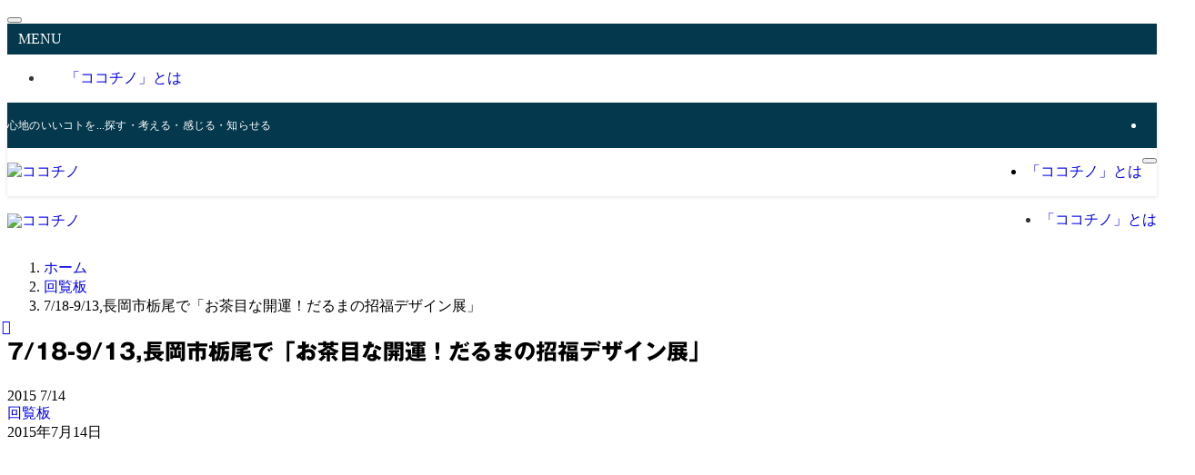

--- FILE ---
content_type: text/html; charset=UTF-8
request_url: https://kokochino.net/archives/10139
body_size: 20358
content:
<!DOCTYPE html>
<html lang="ja" data-loaded="false" data-scrolled="false" data-spmenu="closed">
<head>
<meta charset="utf-8">
<meta name="format-detection" content="telephone=no">
<meta http-equiv="X-UA-Compatible" content="IE=edge">
<meta name="viewport" content="width=device-width, viewport-fit=cover">
<meta name='robots' content='max-image-preview:large' />
<link rel='dns-prefetch' href='//webfonts.sakura.ne.jp' />
<link rel='dns-prefetch' href='//stats.wp.com' />
<link rel='preconnect' href='//c0.wp.com' />
<link rel="alternate" type="application/rss+xml" title="ココチノ &raquo; フィード" href="https://kokochino.net/feed" />
<link rel="alternate" type="application/rss+xml" title="ココチノ &raquo; コメントフィード" href="https://kokochino.net/comments/feed" />
<link rel="alternate" type="application/rss+xml" title="ココチノ &raquo; 7/18-9/13,長岡市栃尾で「お茶目な開運！だるまの招福デザイン展」 のコメントのフィード" href="https://kokochino.net/archives/10139/feed" />

<!-- SEO SIMPLE PACK 2.4.0 -->
<link rel="canonical" href="https://kokochino.net/archives/10139">
<meta property="og:locale" content="ja_JP">
<meta property="og:image" content="https://kokochino.net/wp-content/uploads/tochio_daruma.jpg">
<meta property="og:title" content="">
<meta property="og:description" content="">
<meta property="og:url" content="https://kokochino.net/archives/10139">
<meta property="og:site_name" content="ココチノ">
<meta property="og:type" content="article">
<meta name="twitter:card" content="summary_large_image">
<!-- Google Analytics -->
<script>
	(function(i,s,o,g,r,a,m){i["GoogleAnalyticsObject"]=r;i[r]=i[r]||function(){
	(i[r].q=i[r].q||[]).push(arguments)},i[r].l=1*new Date();a=s.createElement(o),
	m=s.getElementsByTagName(o)[0];a.async=1;a.src=g;m.parentNode.insertBefore(a,m)
	})(window,document,"script","https://www.google-analytics.com/analytics.js","ga");
	ga("create", "UA-356415-12", "auto");
	ga("send", "pageview");
</script>
<!-- / SEO SIMPLE PACK -->

<style id='wp-img-auto-sizes-contain-inline-css' type='text/css'>
img:is([sizes=auto i],[sizes^="auto," i]){contain-intrinsic-size:3000px 1500px}
/*# sourceURL=wp-img-auto-sizes-contain-inline-css */
</style>
<style id='wp-block-library-inline-css' type='text/css'>
:root{--wp-block-synced-color:#7a00df;--wp-block-synced-color--rgb:122,0,223;--wp-bound-block-color:var(--wp-block-synced-color);--wp-editor-canvas-background:#ddd;--wp-admin-theme-color:#007cba;--wp-admin-theme-color--rgb:0,124,186;--wp-admin-theme-color-darker-10:#006ba1;--wp-admin-theme-color-darker-10--rgb:0,107,160.5;--wp-admin-theme-color-darker-20:#005a87;--wp-admin-theme-color-darker-20--rgb:0,90,135;--wp-admin-border-width-focus:2px}@media (min-resolution:192dpi){:root{--wp-admin-border-width-focus:1.5px}}.wp-element-button{cursor:pointer}:root .has-very-light-gray-background-color{background-color:#eee}:root .has-very-dark-gray-background-color{background-color:#313131}:root .has-very-light-gray-color{color:#eee}:root .has-very-dark-gray-color{color:#313131}:root .has-vivid-green-cyan-to-vivid-cyan-blue-gradient-background{background:linear-gradient(135deg,#00d084,#0693e3)}:root .has-purple-crush-gradient-background{background:linear-gradient(135deg,#34e2e4,#4721fb 50%,#ab1dfe)}:root .has-hazy-dawn-gradient-background{background:linear-gradient(135deg,#faaca8,#dad0ec)}:root .has-subdued-olive-gradient-background{background:linear-gradient(135deg,#fafae1,#67a671)}:root .has-atomic-cream-gradient-background{background:linear-gradient(135deg,#fdd79a,#004a59)}:root .has-nightshade-gradient-background{background:linear-gradient(135deg,#330968,#31cdcf)}:root .has-midnight-gradient-background{background:linear-gradient(135deg,#020381,#2874fc)}:root{--wp--preset--font-size--normal:16px;--wp--preset--font-size--huge:42px}.has-regular-font-size{font-size:1em}.has-larger-font-size{font-size:2.625em}.has-normal-font-size{font-size:var(--wp--preset--font-size--normal)}.has-huge-font-size{font-size:var(--wp--preset--font-size--huge)}.has-text-align-center{text-align:center}.has-text-align-left{text-align:left}.has-text-align-right{text-align:right}.has-fit-text{white-space:nowrap!important}#end-resizable-editor-section{display:none}.aligncenter{clear:both}.items-justified-left{justify-content:flex-start}.items-justified-center{justify-content:center}.items-justified-right{justify-content:flex-end}.items-justified-space-between{justify-content:space-between}.screen-reader-text{border:0;clip-path:inset(50%);height:1px;margin:-1px;overflow:hidden;padding:0;position:absolute;width:1px;word-wrap:normal!important}.screen-reader-text:focus{background-color:#ddd;clip-path:none;color:#444;display:block;font-size:1em;height:auto;left:5px;line-height:normal;padding:15px 23px 14px;text-decoration:none;top:5px;width:auto;z-index:100000}html :where(.has-border-color){border-style:solid}html :where([style*=border-top-color]){border-top-style:solid}html :where([style*=border-right-color]){border-right-style:solid}html :where([style*=border-bottom-color]){border-bottom-style:solid}html :where([style*=border-left-color]){border-left-style:solid}html :where([style*=border-width]){border-style:solid}html :where([style*=border-top-width]){border-top-style:solid}html :where([style*=border-right-width]){border-right-style:solid}html :where([style*=border-bottom-width]){border-bottom-style:solid}html :where([style*=border-left-width]){border-left-style:solid}html :where(img[class*=wp-image-]){height:auto;max-width:100%}:where(figure){margin:0 0 1em}html :where(.is-position-sticky){--wp-admin--admin-bar--position-offset:var(--wp-admin--admin-bar--height,0px)}@media screen and (max-width:600px){html :where(.is-position-sticky){--wp-admin--admin-bar--position-offset:0px}}

/*# sourceURL=wp-block-library-inline-css */
</style><style id='global-styles-inline-css' type='text/css'>
:root{--wp--preset--aspect-ratio--square: 1;--wp--preset--aspect-ratio--4-3: 4/3;--wp--preset--aspect-ratio--3-4: 3/4;--wp--preset--aspect-ratio--3-2: 3/2;--wp--preset--aspect-ratio--2-3: 2/3;--wp--preset--aspect-ratio--16-9: 16/9;--wp--preset--aspect-ratio--9-16: 9/16;--wp--preset--color--black: #000;--wp--preset--color--cyan-bluish-gray: #abb8c3;--wp--preset--color--white: #fff;--wp--preset--color--pale-pink: #f78da7;--wp--preset--color--vivid-red: #cf2e2e;--wp--preset--color--luminous-vivid-orange: #ff6900;--wp--preset--color--luminous-vivid-amber: #fcb900;--wp--preset--color--light-green-cyan: #7bdcb5;--wp--preset--color--vivid-green-cyan: #00d084;--wp--preset--color--pale-cyan-blue: #8ed1fc;--wp--preset--color--vivid-cyan-blue: #0693e3;--wp--preset--color--vivid-purple: #9b51e0;--wp--preset--color--swl-main: var(--color_main);--wp--preset--color--swl-main-thin: var(--color_main_thin);--wp--preset--color--swl-gray: var(--color_gray);--wp--preset--color--swl-deep-01: var(--color_deep01);--wp--preset--color--swl-deep-02: var(--color_deep02);--wp--preset--color--swl-deep-03: var(--color_deep03);--wp--preset--color--swl-deep-04: var(--color_deep04);--wp--preset--color--swl-pale-01: var(--color_pale01);--wp--preset--color--swl-pale-02: var(--color_pale02);--wp--preset--color--swl-pale-03: var(--color_pale03);--wp--preset--color--swl-pale-04: var(--color_pale04);--wp--preset--gradient--vivid-cyan-blue-to-vivid-purple: linear-gradient(135deg,rgb(6,147,227) 0%,rgb(155,81,224) 100%);--wp--preset--gradient--light-green-cyan-to-vivid-green-cyan: linear-gradient(135deg,rgb(122,220,180) 0%,rgb(0,208,130) 100%);--wp--preset--gradient--luminous-vivid-amber-to-luminous-vivid-orange: linear-gradient(135deg,rgb(252,185,0) 0%,rgb(255,105,0) 100%);--wp--preset--gradient--luminous-vivid-orange-to-vivid-red: linear-gradient(135deg,rgb(255,105,0) 0%,rgb(207,46,46) 100%);--wp--preset--gradient--very-light-gray-to-cyan-bluish-gray: linear-gradient(135deg,rgb(238,238,238) 0%,rgb(169,184,195) 100%);--wp--preset--gradient--cool-to-warm-spectrum: linear-gradient(135deg,rgb(74,234,220) 0%,rgb(151,120,209) 20%,rgb(207,42,186) 40%,rgb(238,44,130) 60%,rgb(251,105,98) 80%,rgb(254,248,76) 100%);--wp--preset--gradient--blush-light-purple: linear-gradient(135deg,rgb(255,206,236) 0%,rgb(152,150,240) 100%);--wp--preset--gradient--blush-bordeaux: linear-gradient(135deg,rgb(254,205,165) 0%,rgb(254,45,45) 50%,rgb(107,0,62) 100%);--wp--preset--gradient--luminous-dusk: linear-gradient(135deg,rgb(255,203,112) 0%,rgb(199,81,192) 50%,rgb(65,88,208) 100%);--wp--preset--gradient--pale-ocean: linear-gradient(135deg,rgb(255,245,203) 0%,rgb(182,227,212) 50%,rgb(51,167,181) 100%);--wp--preset--gradient--electric-grass: linear-gradient(135deg,rgb(202,248,128) 0%,rgb(113,206,126) 100%);--wp--preset--gradient--midnight: linear-gradient(135deg,rgb(2,3,129) 0%,rgb(40,116,252) 100%);--wp--preset--font-size--small: 0.9em;--wp--preset--font-size--medium: 1.1em;--wp--preset--font-size--large: 1.25em;--wp--preset--font-size--x-large: 42px;--wp--preset--font-size--xs: 0.75em;--wp--preset--font-size--huge: 1.6em;--wp--preset--spacing--20: 0.44rem;--wp--preset--spacing--30: 0.67rem;--wp--preset--spacing--40: 1rem;--wp--preset--spacing--50: 1.5rem;--wp--preset--spacing--60: 2.25rem;--wp--preset--spacing--70: 3.38rem;--wp--preset--spacing--80: 5.06rem;--wp--preset--shadow--natural: 6px 6px 9px rgba(0, 0, 0, 0.2);--wp--preset--shadow--deep: 12px 12px 50px rgba(0, 0, 0, 0.4);--wp--preset--shadow--sharp: 6px 6px 0px rgba(0, 0, 0, 0.2);--wp--preset--shadow--outlined: 6px 6px 0px -3px rgb(255, 255, 255), 6px 6px rgb(0, 0, 0);--wp--preset--shadow--crisp: 6px 6px 0px rgb(0, 0, 0);}:where(.is-layout-flex){gap: 0.5em;}:where(.is-layout-grid){gap: 0.5em;}body .is-layout-flex{display: flex;}.is-layout-flex{flex-wrap: wrap;align-items: center;}.is-layout-flex > :is(*, div){margin: 0;}body .is-layout-grid{display: grid;}.is-layout-grid > :is(*, div){margin: 0;}:where(.wp-block-columns.is-layout-flex){gap: 2em;}:where(.wp-block-columns.is-layout-grid){gap: 2em;}:where(.wp-block-post-template.is-layout-flex){gap: 1.25em;}:where(.wp-block-post-template.is-layout-grid){gap: 1.25em;}.has-black-color{color: var(--wp--preset--color--black) !important;}.has-cyan-bluish-gray-color{color: var(--wp--preset--color--cyan-bluish-gray) !important;}.has-white-color{color: var(--wp--preset--color--white) !important;}.has-pale-pink-color{color: var(--wp--preset--color--pale-pink) !important;}.has-vivid-red-color{color: var(--wp--preset--color--vivid-red) !important;}.has-luminous-vivid-orange-color{color: var(--wp--preset--color--luminous-vivid-orange) !important;}.has-luminous-vivid-amber-color{color: var(--wp--preset--color--luminous-vivid-amber) !important;}.has-light-green-cyan-color{color: var(--wp--preset--color--light-green-cyan) !important;}.has-vivid-green-cyan-color{color: var(--wp--preset--color--vivid-green-cyan) !important;}.has-pale-cyan-blue-color{color: var(--wp--preset--color--pale-cyan-blue) !important;}.has-vivid-cyan-blue-color{color: var(--wp--preset--color--vivid-cyan-blue) !important;}.has-vivid-purple-color{color: var(--wp--preset--color--vivid-purple) !important;}.has-black-background-color{background-color: var(--wp--preset--color--black) !important;}.has-cyan-bluish-gray-background-color{background-color: var(--wp--preset--color--cyan-bluish-gray) !important;}.has-white-background-color{background-color: var(--wp--preset--color--white) !important;}.has-pale-pink-background-color{background-color: var(--wp--preset--color--pale-pink) !important;}.has-vivid-red-background-color{background-color: var(--wp--preset--color--vivid-red) !important;}.has-luminous-vivid-orange-background-color{background-color: var(--wp--preset--color--luminous-vivid-orange) !important;}.has-luminous-vivid-amber-background-color{background-color: var(--wp--preset--color--luminous-vivid-amber) !important;}.has-light-green-cyan-background-color{background-color: var(--wp--preset--color--light-green-cyan) !important;}.has-vivid-green-cyan-background-color{background-color: var(--wp--preset--color--vivid-green-cyan) !important;}.has-pale-cyan-blue-background-color{background-color: var(--wp--preset--color--pale-cyan-blue) !important;}.has-vivid-cyan-blue-background-color{background-color: var(--wp--preset--color--vivid-cyan-blue) !important;}.has-vivid-purple-background-color{background-color: var(--wp--preset--color--vivid-purple) !important;}.has-black-border-color{border-color: var(--wp--preset--color--black) !important;}.has-cyan-bluish-gray-border-color{border-color: var(--wp--preset--color--cyan-bluish-gray) !important;}.has-white-border-color{border-color: var(--wp--preset--color--white) !important;}.has-pale-pink-border-color{border-color: var(--wp--preset--color--pale-pink) !important;}.has-vivid-red-border-color{border-color: var(--wp--preset--color--vivid-red) !important;}.has-luminous-vivid-orange-border-color{border-color: var(--wp--preset--color--luminous-vivid-orange) !important;}.has-luminous-vivid-amber-border-color{border-color: var(--wp--preset--color--luminous-vivid-amber) !important;}.has-light-green-cyan-border-color{border-color: var(--wp--preset--color--light-green-cyan) !important;}.has-vivid-green-cyan-border-color{border-color: var(--wp--preset--color--vivid-green-cyan) !important;}.has-pale-cyan-blue-border-color{border-color: var(--wp--preset--color--pale-cyan-blue) !important;}.has-vivid-cyan-blue-border-color{border-color: var(--wp--preset--color--vivid-cyan-blue) !important;}.has-vivid-purple-border-color{border-color: var(--wp--preset--color--vivid-purple) !important;}.has-vivid-cyan-blue-to-vivid-purple-gradient-background{background: var(--wp--preset--gradient--vivid-cyan-blue-to-vivid-purple) !important;}.has-light-green-cyan-to-vivid-green-cyan-gradient-background{background: var(--wp--preset--gradient--light-green-cyan-to-vivid-green-cyan) !important;}.has-luminous-vivid-amber-to-luminous-vivid-orange-gradient-background{background: var(--wp--preset--gradient--luminous-vivid-amber-to-luminous-vivid-orange) !important;}.has-luminous-vivid-orange-to-vivid-red-gradient-background{background: var(--wp--preset--gradient--luminous-vivid-orange-to-vivid-red) !important;}.has-very-light-gray-to-cyan-bluish-gray-gradient-background{background: var(--wp--preset--gradient--very-light-gray-to-cyan-bluish-gray) !important;}.has-cool-to-warm-spectrum-gradient-background{background: var(--wp--preset--gradient--cool-to-warm-spectrum) !important;}.has-blush-light-purple-gradient-background{background: var(--wp--preset--gradient--blush-light-purple) !important;}.has-blush-bordeaux-gradient-background{background: var(--wp--preset--gradient--blush-bordeaux) !important;}.has-luminous-dusk-gradient-background{background: var(--wp--preset--gradient--luminous-dusk) !important;}.has-pale-ocean-gradient-background{background: var(--wp--preset--gradient--pale-ocean) !important;}.has-electric-grass-gradient-background{background: var(--wp--preset--gradient--electric-grass) !important;}.has-midnight-gradient-background{background: var(--wp--preset--gradient--midnight) !important;}.has-small-font-size{font-size: var(--wp--preset--font-size--small) !important;}.has-medium-font-size{font-size: var(--wp--preset--font-size--medium) !important;}.has-large-font-size{font-size: var(--wp--preset--font-size--large) !important;}.has-x-large-font-size{font-size: var(--wp--preset--font-size--x-large) !important;}
/*# sourceURL=global-styles-inline-css */
</style>

<link rel='stylesheet' id='swell-icons-css' href='https://kokochino.net/wp-content/themes/swell/build/css/swell-icons.css?ver=2.16.0' type='text/css' media='all' />
<link rel='stylesheet' id='main_style-css' href='https://kokochino.net/wp-content/themes/swell/build/css/main.css?ver=2.16.0' type='text/css' media='all' />
<link rel='stylesheet' id='swell_blocks-css' href='https://kokochino.net/wp-content/themes/swell/build/css/blocks.css?ver=2.16.0' type='text/css' media='all' />
<style id='swell_custom-inline-css' type='text/css'>
:root{--swl-fz--content:4vw;--swl-font_family:"游ゴシック体", "Yu Gothic", YuGothic, "Hiragino Kaku Gothic ProN", "Hiragino Sans", Meiryo, sans-serif;--swl-font_weight:500;--color_main:#04384c;--color_text:#333;--color_link:#1176d4;--color_htag:#04384c;--color_bg:#fdfdfd;--color_gradient1:#d8ffff;--color_gradient2:#87e7ff;--color_main_thin:rgba(5, 70, 95, 0.05 );--color_main_dark:rgba(3, 42, 57, 1 );--color_list_check:#04384c;--color_list_num:#04384c;--color_list_good:#86dd7b;--color_list_triangle:#f4e03a;--color_list_bad:#f36060;--color_faq_q:#d55656;--color_faq_a:#6599b7;--color_icon_good:#3cd250;--color_icon_good_bg:#ecffe9;--color_icon_bad:#4b73eb;--color_icon_bad_bg:#eafaff;--color_icon_info:#f578b4;--color_icon_info_bg:#fff0fa;--color_icon_announce:#ffa537;--color_icon_announce_bg:#fff5f0;--color_icon_pen:#7a7a7a;--color_icon_pen_bg:#f7f7f7;--color_icon_book:#787364;--color_icon_book_bg:#f8f6ef;--color_icon_point:#ffa639;--color_icon_check:#86d67c;--color_icon_batsu:#f36060;--color_icon_hatena:#5295cc;--color_icon_caution:#f7da38;--color_icon_memo:#84878a;--color_deep01:#e44141;--color_deep02:#3d79d5;--color_deep03:#63a84d;--color_deep04:#f09f4d;--color_pale01:#fff2f0;--color_pale02:#f3f8fd;--color_pale03:#f1f9ee;--color_pale04:#fdf9ee;--color_mark_blue:#b7e3ff;--color_mark_green:#bdf9c3;--color_mark_yellow:#fcf69f;--color_mark_orange:#ffddbc;--border01:solid 1px var(--color_main);--border02:double 4px var(--color_main);--border03:dashed 2px var(--color_border);--border04:solid 4px var(--color_gray);--card_posts_thumb_ratio:56.25%;--list_posts_thumb_ratio:61.805%;--big_posts_thumb_ratio:61.805%;--thumb_posts_thumb_ratio:61.805%;--blogcard_thumb_ratio:56.25%;--color_header_bg:#fdfdfd;--color_header_text:#333;--color_footer_bg:#fdfdfd;--color_footer_text:#333;--container_size:1200px;--article_size:900px;--logo_size_sp:48px;--logo_size_pc:40px;--logo_size_pcfix:32px;}.swl-cell-bg[data-icon="doubleCircle"]{--cell-icon-color:#ffc977}.swl-cell-bg[data-icon="circle"]{--cell-icon-color:#94e29c}.swl-cell-bg[data-icon="triangle"]{--cell-icon-color:#eeda2f}.swl-cell-bg[data-icon="close"]{--cell-icon-color:#ec9191}.swl-cell-bg[data-icon="hatena"]{--cell-icon-color:#93c9da}.swl-cell-bg[data-icon="check"]{--cell-icon-color:#94e29c}.swl-cell-bg[data-icon="line"]{--cell-icon-color:#9b9b9b}.cap_box[data-colset="col1"]{--capbox-color:#f59b5f;--capbox-color--bg:#fff8eb}.cap_box[data-colset="col2"]{--capbox-color:#5fb9f5;--capbox-color--bg:#edf5ff}.cap_box[data-colset="col3"]{--capbox-color:#2fcd90;--capbox-color--bg:#eafaf2}.red_{--the-btn-color:#f74a4a;--the-btn-color2:#ffbc49;--the-solid-shadow: rgba(185, 56, 56, 1 )}.blue_{--the-btn-color:#338df4;--the-btn-color2:#35eaff;--the-solid-shadow: rgba(38, 106, 183, 1 )}.green_{--the-btn-color:#62d847;--the-btn-color2:#7bf7bd;--the-solid-shadow: rgba(74, 162, 53, 1 )}.is-style-btn_normal{--the-btn-radius:80px}.is-style-btn_solid{--the-btn-radius:80px}.is-style-btn_shiny{--the-btn-radius:80px}.is-style-btn_line{--the-btn-radius:80px}.post_content blockquote{padding:1.5em 2em 1.5em 3em}.post_content blockquote::before{content:"";display:block;width:5px;height:calc(100% - 3em);top:1.5em;left:1.5em;border-left:solid 1px rgba(180,180,180,.75);border-right:solid 1px rgba(180,180,180,.75);}.mark_blue{background:-webkit-linear-gradient(transparent 64%,var(--color_mark_blue) 0%);background:linear-gradient(transparent 64%,var(--color_mark_blue) 0%)}.mark_green{background:-webkit-linear-gradient(transparent 64%,var(--color_mark_green) 0%);background:linear-gradient(transparent 64%,var(--color_mark_green) 0%)}.mark_yellow{background:-webkit-linear-gradient(transparent 64%,var(--color_mark_yellow) 0%);background:linear-gradient(transparent 64%,var(--color_mark_yellow) 0%)}.mark_orange{background:-webkit-linear-gradient(transparent 64%,var(--color_mark_orange) 0%);background:linear-gradient(transparent 64%,var(--color_mark_orange) 0%)}[class*="is-style-icon_"]{color:#333;border-width:0}[class*="is-style-big_icon_"]{border-width:2px;border-style:solid}[data-col="gray"] .c-balloon__text{background:#f7f7f7;border-color:#ccc}[data-col="gray"] .c-balloon__before{border-right-color:#f7f7f7}[data-col="green"] .c-balloon__text{background:#d1f8c2;border-color:#9ddd93}[data-col="green"] .c-balloon__before{border-right-color:#d1f8c2}[data-col="blue"] .c-balloon__text{background:#e2f6ff;border-color:#93d2f0}[data-col="blue"] .c-balloon__before{border-right-color:#e2f6ff}[data-col="red"] .c-balloon__text{background:#ffebeb;border-color:#f48789}[data-col="red"] .c-balloon__before{border-right-color:#ffebeb}[data-col="yellow"] .c-balloon__text{background:#f9f7d2;border-color:#fbe593}[data-col="yellow"] .c-balloon__before{border-right-color:#f9f7d2}.-type-list2 .p-postList__body::after,.-type-big .p-postList__body::after{content: "READ MORE »";}.c-postThumb__cat{background-color:#04384c;color:#fff;background-image: repeating-linear-gradient(-45deg,rgba(255,255,255,.1),rgba(255,255,255,.1) 6px,transparent 6px,transparent 12px)}.post_content h2:where(:not([class^="swell-block-"]):not(.faq_q):not(.p-postList__title)){background:var(--color_htag);padding:.75em 1em;color:#fff}.post_content h2:where(:not([class^="swell-block-"]):not(.faq_q):not(.p-postList__title))::before{position:absolute;display:block;pointer-events:none;content:"";top:-4px;left:0;width:100%;height:calc(100% + 4px);box-sizing:content-box;border-top:solid 2px var(--color_htag);border-bottom:solid 2px var(--color_htag)}.post_content h3:where(:not([class^="swell-block-"]):not(.faq_q):not(.p-postList__title)){padding:0 .5em .5em}.post_content h3:where(:not([class^="swell-block-"]):not(.faq_q):not(.p-postList__title))::before{content:"";width:100%;height:2px;background: repeating-linear-gradient(90deg, var(--color_htag) 0%, var(--color_htag) 29.3%, rgba(150,150,150,.2) 29.3%, rgba(150,150,150,.2) 100%)}.post_content h4:where(:not([class^="swell-block-"]):not(.faq_q):not(.p-postList__title)){padding:0 0 0 16px;border-left:solid 2px var(--color_htag)}.l-header{box-shadow: 0 1px 4px rgba(0,0,0,.12)}.l-header__bar{color:#fff;background:var(--color_main)}.l-header__menuBtn{order:1}.l-header__customBtn{order:3}.c-gnav a::after{background:var(--color_main);width:100%;height:2px;transform:scaleX(0)}.p-spHeadMenu .menu-item.-current{border-bottom-color:var(--color_main)}.c-gnav > li:hover > a::after,.c-gnav > .-current > a::after{transform: scaleX(1)}.c-gnav .sub-menu{color:#333;background:#fff}.l-fixHeader::before{opacity:1}#pagetop{border-radius:50%}.c-widget__title.-spmenu{padding:.5em .75em;border-radius:var(--swl-radius--2, 0px);background:var(--color_main);color:#fff;}.c-widget__title.-footer{padding:.5em}.c-widget__title.-footer::before{content:"";bottom:0;left:0;width:40%;z-index:1;background:var(--color_main)}.c-widget__title.-footer::after{content:"";bottom:0;left:0;width:100%;background:var(--color_border)}.c-secTitle{border-left:solid 2px var(--color_main);padding:0em .75em}.p-spMenu{color:#333}.p-spMenu__inner::before{background:#fdfdfd;opacity:1}.p-spMenu__overlay{background:#000;opacity:0.6}[class*="page-numbers"]{color:#fff;background-color:#dedede}a{text-decoration: none}.l-topTitleArea.c-filterLayer::before{background-color:#000;opacity:0.2;content:""}@media screen and (min-width: 960px){:root{}}@media screen and (max-width: 959px){:root{}.l-header__logo{order:2;text-align:center}}@media screen and (min-width: 600px){:root{--swl-fz--content:16px;}}@media screen and (max-width: 599px){:root{}}@media (min-width: 1108px) {.alignwide{left:-100px;width:calc(100% + 200px);}}@media (max-width: 1108px) {.-sidebar-off .swell-block-fullWide__inner.l-container .alignwide{left:0px;width:100%;}}.l-fixHeader .l-fixHeader__gnav{order:0}[data-scrolled=true] .l-fixHeader[data-ready]{opacity:1;-webkit-transform:translateY(0)!important;transform:translateY(0)!important;visibility:visible}.-body-solid .l-fixHeader{box-shadow:0 2px 4px var(--swl-color_shadow)}.l-fixHeader__inner{align-items:stretch;color:var(--color_header_text);display:flex;padding-bottom:0;padding-top:0;position:relative;z-index:1}.l-fixHeader__logo{align-items:center;display:flex;line-height:1;margin-right:24px;order:0;padding:16px 0}.is-style-btn_normal a,.is-style-btn_shiny a{box-shadow:var(--swl-btn_shadow)}.c-shareBtns__btn,.is-style-balloon>.c-tabList .c-tabList__button,.p-snsCta,[class*=page-numbers]{box-shadow:var(--swl-box_shadow)}.p-articleThumb__img,.p-articleThumb__youtube{box-shadow:var(--swl-img_shadow)}.p-pickupBanners__item .c-bannerLink,.p-postList__thumb{box-shadow:0 2px 8px rgba(0,0,0,.1),0 4px 4px -4px rgba(0,0,0,.1)}.p-postList.-w-ranking li:before{background-image:repeating-linear-gradient(-45deg,hsla(0,0%,100%,.1),hsla(0,0%,100%,.1) 6px,transparent 0,transparent 12px);box-shadow:1px 1px 4px rgba(0,0,0,.2)}.l-header__bar{position:relative;width:100%}.l-header__bar .c-catchphrase{color:inherit;font-size:12px;letter-spacing:var(--swl-letter_spacing,.2px);line-height:14px;margin-right:auto;overflow:hidden;padding:4px 0;white-space:nowrap;width:50%}.l-header__bar .c-iconList .c-iconList__link{margin:0;padding:4px 6px}.l-header__barInner{align-items:center;display:flex;justify-content:flex-end}@media (min-width:960px){.-series .l-header__inner{align-items:stretch;display:flex}.-series .l-header__logo{align-items:center;display:flex;flex-wrap:wrap;margin-right:24px;padding:16px 0}.-series .l-header__logo .c-catchphrase{font-size:13px;padding:4px 0}.-series .c-headLogo{margin-right:16px}.-series-right .l-header__inner{justify-content:space-between}.-series-right .c-gnavWrap{margin-left:auto}.-series-right .w-header{margin-left:12px}.-series-left .w-header{margin-left:auto}}@media (min-width:960px) and (min-width:600px){.-series .c-headLogo{max-width:400px}}.c-gnav .sub-menu a:before,.c-listMenu a:before{-webkit-font-smoothing:antialiased;-moz-osx-font-smoothing:grayscale;font-family:icomoon!important;font-style:normal;font-variant:normal;font-weight:400;line-height:1;text-transform:none}.c-submenuToggleBtn{display:none}.c-listMenu a{padding:.75em 1em .75em 1.5em;transition:padding .25s}.c-listMenu a:hover{padding-left:1.75em;padding-right:.75em}.c-gnav .sub-menu a:before,.c-listMenu a:before{color:inherit;content:"\e921";display:inline-block;left:2px;position:absolute;top:50%;-webkit-transform:translateY(-50%);transform:translateY(-50%);vertical-align:middle}.widget_categories>ul>.cat-item>a,.wp-block-categories-list>li>a{padding-left:1.75em}.c-listMenu .children,.c-listMenu .sub-menu{margin:0}.c-listMenu .children a,.c-listMenu .sub-menu a{font-size:.9em;padding-left:2.5em}.c-listMenu .children a:before,.c-listMenu .sub-menu a:before{left:1em}.c-listMenu .children a:hover,.c-listMenu .sub-menu a:hover{padding-left:2.75em}.c-listMenu .children ul a,.c-listMenu .sub-menu ul a{padding-left:3.25em}.c-listMenu .children ul a:before,.c-listMenu .sub-menu ul a:before{left:1.75em}.c-listMenu .children ul a:hover,.c-listMenu .sub-menu ul a:hover{padding-left:3.5em}.c-gnav li:hover>.sub-menu{opacity:1;visibility:visible}.c-gnav .sub-menu:before{background:inherit;content:"";height:100%;left:0;position:absolute;top:0;width:100%;z-index:0}.c-gnav .sub-menu .sub-menu{left:100%;top:0;z-index:-1}.c-gnav .sub-menu a{padding-left:2em}.c-gnav .sub-menu a:before{left:.5em}.c-gnav .sub-menu a:hover .ttl{left:4px}:root{--color_content_bg:var(--color_bg);}.c-widget__title.-side{padding:.5em}.c-widget__title.-side::before{content:"";bottom:0;left:0;width:40%;z-index:1;background:var(--color_main)}.c-widget__title.-side::after{content:"";bottom:0;left:0;width:100%;background:var(--color_border)}.c-shareBtns__item:not(:last-child){margin-right:4px}.c-shareBtns__btn{padding:8px 0}@media screen and (min-width: 960px){:root{}}@media screen and (max-width: 959px){:root{}}@media screen and (min-width: 600px){:root{}}@media screen and (max-width: 599px){:root{}}.swell-block-fullWide__inner.l-container{--swl-fw_inner_pad:var(--swl-pad_container,0px)}@media (min-width:960px){.-sidebar-on .l-content .alignfull,.-sidebar-on .l-content .alignwide{left:-16px;width:calc(100% + 32px)}.swell-block-fullWide__inner.l-article{--swl-fw_inner_pad:var(--swl-pad_post_content,0px)}.-sidebar-on .swell-block-fullWide__inner .alignwide{left:0;width:100%}.-sidebar-on .swell-block-fullWide__inner .alignfull{left:calc(0px - var(--swl-fw_inner_pad, 0))!important;margin-left:0!important;margin-right:0!important;width:calc(100% + var(--swl-fw_inner_pad, 0)*2)!important}}.p-relatedPosts .p-postList__item{margin-bottom:1.5em}.p-relatedPosts .p-postList__times,.p-relatedPosts .p-postList__times>:last-child{margin-right:0}@media (min-width:600px){.p-relatedPosts .p-postList__item{width:33.33333%}}@media screen and (min-width:600px) and (max-width:1239px){.p-relatedPosts .p-postList__item:nth-child(7),.p-relatedPosts .p-postList__item:nth-child(8){display:none}}@media screen and (min-width:1240px){.p-relatedPosts .p-postList__item{width:25%}}.-index-off .p-toc,.swell-toc-placeholder:empty{display:none}.p-toc.-modal{height:100%;margin:0;overflow-y:auto;padding:0}#main_content .p-toc{border-radius:var(--swl-radius--2,0);margin:4em auto;max-width:800px}#sidebar .p-toc{margin-top:-.5em}.p-toc .__pn:before{content:none!important;counter-increment:none}.p-toc .__prev{margin:0 0 1em}.p-toc .__next{margin:1em 0 0}.p-toc.is-omitted:not([data-omit=ct]) [data-level="2"] .p-toc__childList{height:0;margin-bottom:-.5em;visibility:hidden}.p-toc.is-omitted:not([data-omit=nest]){position:relative}.p-toc.is-omitted:not([data-omit=nest]):before{background:linear-gradient(hsla(0,0%,100%,0),var(--color_bg));bottom:5em;content:"";height:4em;left:0;opacity:.75;pointer-events:none;position:absolute;width:100%;z-index:1}.p-toc.is-omitted:not([data-omit=nest]):after{background:var(--color_bg);bottom:0;content:"";height:5em;left:0;opacity:.75;position:absolute;width:100%;z-index:1}.p-toc.is-omitted:not([data-omit=nest]) .__next,.p-toc.is-omitted:not([data-omit=nest]) [data-omit="1"]{display:none}.p-toc .p-toc__expandBtn{background-color:#f7f7f7;border:rgba(0,0,0,.2);border-radius:5em;box-shadow:0 0 0 1px #bbb;color:#333;display:block;font-size:14px;line-height:1.5;margin:.75em auto 0;min-width:6em;padding:.5em 1em;position:relative;transition:box-shadow .25s;z-index:2}.p-toc[data-omit=nest] .p-toc__expandBtn{display:inline-block;font-size:13px;margin:0 0 0 1.25em;padding:.5em .75em}.p-toc:not([data-omit=nest]) .p-toc__expandBtn:after,.p-toc:not([data-omit=nest]) .p-toc__expandBtn:before{border-top-color:inherit;border-top-style:dotted;border-top-width:3px;content:"";display:block;height:1px;position:absolute;top:calc(50% - 1px);transition:border-color .25s;width:100%;width:22px}.p-toc:not([data-omit=nest]) .p-toc__expandBtn:before{right:calc(100% + 1em)}.p-toc:not([data-omit=nest]) .p-toc__expandBtn:after{left:calc(100% + 1em)}.p-toc.is-expanded .p-toc__expandBtn{border-color:transparent}.p-toc__ttl{display:block;font-size:1.2em;line-height:1;position:relative;text-align:center}.p-toc__ttl:before{content:"\e918";display:inline-block;font-family:icomoon;margin-right:.5em;padding-bottom:2px;vertical-align:middle}#index_modal .p-toc__ttl{margin-bottom:.5em}.p-toc__list li{line-height:1.6}.p-toc__list>li+li{margin-top:.5em}.p-toc__list .p-toc__childList{padding-left:.5em}.p-toc__list [data-level="3"]{font-size:.9em}.p-toc__list .mininote{display:none}.post_content .p-toc__list{padding-left:0}#sidebar .p-toc__list{margin-bottom:0}#sidebar .p-toc__list .p-toc__childList{padding-left:0}.p-toc__link{color:inherit;font-size:inherit;text-decoration:none}.p-toc__link:hover{opacity:.8}.p-toc.-double{background:var(--color_gray);background:linear-gradient(-45deg,transparent 25%,var(--color_gray) 25%,var(--color_gray) 50%,transparent 50%,transparent 75%,var(--color_gray) 75%,var(--color_gray));background-clip:padding-box;background-size:4px 4px;border-bottom:4px double var(--color_border);border-top:4px double var(--color_border);padding:1.5em 1em 1em}.p-toc.-double .p-toc__ttl{margin-bottom:.75em}@media (min-width:960px){#main_content .p-toc{width:92%}}@media (hover:hover){.p-toc .p-toc__expandBtn:hover{border-color:transparent;box-shadow:0 0 0 2px currentcolor}}@media (min-width:600px){.p-toc.-double{padding:2em}}.p-pnLinks{align-items:stretch;display:flex;justify-content:space-between;margin:2em 0}.p-pnLinks__item{font-size:3vw;position:relative;width:49%}.p-pnLinks__item:before{content:"";display:block;height:.5em;pointer-events:none;position:absolute;top:50%;width:.5em;z-index:1}.p-pnLinks__item.-prev:before{border-bottom:1px solid;border-left:1px solid;left:.35em;-webkit-transform:rotate(45deg) translateY(-50%);transform:rotate(45deg) translateY(-50%)}.p-pnLinks__item.-prev .p-pnLinks__thumb{margin-right:8px}.p-pnLinks__item.-next .p-pnLinks__link{justify-content:flex-end}.p-pnLinks__item.-next:before{border-bottom:1px solid;border-right:1px solid;right:.35em;-webkit-transform:rotate(-45deg) translateY(-50%);transform:rotate(-45deg) translateY(-50%)}.p-pnLinks__item.-next .p-pnLinks__thumb{margin-left:8px;order:2}.p-pnLinks__item.-next:first-child{margin-left:auto}.p-pnLinks__link{align-items:center;border-radius:var(--swl-radius--2,0);color:inherit;display:flex;height:100%;line-height:1.4;min-height:4em;padding:.6em 1em .5em;position:relative;text-decoration:none;transition:box-shadow .25s;width:100%}.p-pnLinks__thumb{border-radius:var(--swl-radius--4,0);height:32px;-o-object-fit:cover;object-fit:cover;width:48px}.p-pnLinks .-prev .p-pnLinks__link{border-left:1.25em solid var(--color_main)}.p-pnLinks .-prev:before{color:#fff}.p-pnLinks .-next .p-pnLinks__link{border-right:1.25em solid var(--color_main)}.p-pnLinks .-next:before{color:#fff}@media not all and (min-width:960px){.p-pnLinks.-thumb-on{display:block}.p-pnLinks.-thumb-on .p-pnLinks__item{width:100%}}@media (min-width:600px){.p-pnLinks__item{font-size:13px}.p-pnLinks__thumb{height:48px;width:72px}.p-pnLinks__title{transition:-webkit-transform .25s;transition:transform .25s;transition:transform .25s,-webkit-transform .25s}.-prev>.p-pnLinks__link:hover .p-pnLinks__title{-webkit-transform:translateX(4px);transform:translateX(4px)}.-next>.p-pnLinks__link:hover .p-pnLinks__title{-webkit-transform:translateX(-4px);transform:translateX(-4px)}.p-pnLinks .-prev .p-pnLinks__link:hover{box-shadow:1px 1px 2px var(--swl-color_shadow)}.p-pnLinks .-next .p-pnLinks__link:hover{box-shadow:-1px 1px 2px var(--swl-color_shadow)}}
/*# sourceURL=swell_custom-inline-css */
</style>
<link rel='stylesheet' id='swell-parts/footer-css' href='https://kokochino.net/wp-content/themes/swell/build/css/modules/parts/footer.css?ver=2.16.0' type='text/css' media='all' />
<link rel='stylesheet' id='swell-page/single-css' href='https://kokochino.net/wp-content/themes/swell/build/css/modules/page/single.css?ver=2.16.0' type='text/css' media='all' />
<link rel='stylesheet' id='swell-parts/comments-css' href='https://kokochino.net/wp-content/themes/swell/build/css/modules/parts/comments.css?ver=2.16.0' type='text/css' media='all' />
<style id='classic-theme-styles-inline-css' type='text/css'>
/*! This file is auto-generated */
.wp-block-button__link{color:#fff;background-color:#32373c;border-radius:9999px;box-shadow:none;text-decoration:none;padding:calc(.667em + 2px) calc(1.333em + 2px);font-size:1.125em}.wp-block-file__button{background:#32373c;color:#fff;text-decoration:none}
/*# sourceURL=/wp-includes/css/classic-themes.min.css */
</style>
<script type="text/javascript" src="https://c0.wp.com/c/6.9/wp-includes/js/jquery/jquery.min.js" id="jquery-core-js"></script>
<script type="text/javascript" src="//webfonts.sakura.ne.jp/js/sakura.js?ver=2.0.1" id="typesquare_std-js"></script>

<noscript><link href="https://kokochino.net/wp-content/themes/swell/build/css/noscript.css" rel="stylesheet"></noscript>
<link rel="https://api.w.org/" href="https://kokochino.net/wp-json/" /><link rel="alternate" title="JSON" type="application/json" href="https://kokochino.net/wp-json/wp/v2/posts/10139" /><link rel='shortlink' href='https://kokochino.net/?p=10139' />
<style type='text/css'>h1,h2,h3,.entry-title{ font-family: "ゴシックMB101 B" !important;}h4,h5,h6{ font-family: "カクミン R" !important;}.hentry{ font-family: "UD新ゴ R" !important;}strong,b{ font-family: "UD新ゴ M" !important;}</style>	<style>img#wpstats{display:none}</style>
		<link rel="icon" href="https://kokochino.net/wp-content/uploads/logo_neo-150x75.png" sizes="32x32" />
<link rel="icon" href="https://kokochino.net/wp-content/uploads/logo_neo.png" sizes="192x192" />
<link rel="apple-touch-icon" href="https://kokochino.net/wp-content/uploads/logo_neo.png" />
<meta name="msapplication-TileImage" content="https://kokochino.net/wp-content/uploads/logo_neo.png" />
		<style type="text/css" id="wp-custom-css">
			.twitter-timeline {
    display: flex!important;
}		</style>
		
<link rel="stylesheet" href="https://kokochino.net/wp-content/themes/swell/build/css/print.css" media="print" >
</head>
<body>
<div id="body_wrap" class="wp-singular post-template-default single single-post postid-10139 single-format-standard wp-theme-swell -body-solid -sidebar-on -frame-off id_10139" >
<div id="sp_menu" class="p-spMenu -left">
	<div class="p-spMenu__inner">
		<div class="p-spMenu__closeBtn">
			<button class="c-iconBtn -menuBtn c-plainBtn" data-onclick="toggleMenu" aria-label="メニューを閉じる">
				<i class="c-iconBtn__icon icon-close-thin"></i>
			</button>
		</div>
		<div class="p-spMenu__body">
			<div class="c-widget__title -spmenu">
				MENU			</div>
			<div class="p-spMenu__nav">
				<ul class="c-spnav c-listMenu"><li class="menu-item menu-item-type-post_type menu-item-object-page menu-item-3748"><a href="https://kokochino.net/about">「ココチノ」とは</a></li>
</ul>			</div>
					</div>
	</div>
	<div class="p-spMenu__overlay c-overlay" data-onclick="toggleMenu"></div>
</div>
<header id="header" class="l-header -series -series-right" data-spfix="1">
	<div class="l-header__bar pc_">
	<div class="l-header__barInner l-container">
		<div class="c-catchphrase">心地のいいコトを...探す・考える・感じる・知らせる</div><ul class="c-iconList">
						<li class="c-iconList__item -rss">
						<a href="https://kokochino.net/feed" target="_blank" rel="noopener" class="c-iconList__link u-fz-14 hov-flash" aria-label="rss">
							<i class="c-iconList__icon icon-rss" role="presentation"></i>
						</a>
					</li>
				</ul>
	</div>
</div>
	<div class="l-header__inner l-container">
		<div class="l-header__logo">
			<div class="c-headLogo -img"><a href="https://kokochino.net/" title="ココチノ" class="c-headLogo__link" rel="home"><img width="320" height="160"  src="https://kokochino.net/wp-content/uploads/logo_neo.png" alt="ココチノ" class="c-headLogo__img" srcset="https://kokochino.net/wp-content/uploads/logo_neo.png 320w, https://kokochino.net/wp-content/uploads/logo_neo-150x75.png 150w, https://kokochino.net/wp-content/uploads/logo_neo-300x150.png 300w" sizes="(max-width: 959px) 50vw, 800px" decoding="async" loading="eager" ></a></div>					</div>
		<nav id="gnav" class="l-header__gnav c-gnavWrap">
					<ul class="c-gnav">
			<li class="menu-item menu-item-type-post_type menu-item-object-page menu-item-3748"><a href="https://kokochino.net/about"><span class="ttl">「ココチノ」とは</span></a></li>
					</ul>
			</nav>
		<div class="l-header__customBtn sp_">
	</div>
<div class="l-header__menuBtn sp_">
	<button class="c-iconBtn -menuBtn c-plainBtn" data-onclick="toggleMenu" aria-label="メニューボタン">
		<i class="c-iconBtn__icon icon-menu-thin"></i>
			</button>
</div>
	</div>
	</header>
<div id="fix_header" class="l-fixHeader -series -series-right">
	<div class="l-fixHeader__inner l-container">
		<div class="l-fixHeader__logo">
			<div class="c-headLogo -img"><a href="https://kokochino.net/" title="ココチノ" class="c-headLogo__link" rel="home"><img width="320" height="160"  src="https://kokochino.net/wp-content/uploads/logo_neo.png" alt="ココチノ" class="c-headLogo__img" srcset="https://kokochino.net/wp-content/uploads/logo_neo.png 320w, https://kokochino.net/wp-content/uploads/logo_neo-150x75.png 150w, https://kokochino.net/wp-content/uploads/logo_neo-300x150.png 300w" sizes="(max-width: 959px) 50vw, 800px" decoding="async" loading="eager" ></a></div>		</div>
		<div class="l-fixHeader__gnav c-gnavWrap">
					<ul class="c-gnav">
			<li class="menu-item menu-item-type-post_type menu-item-object-page menu-item-3748"><a href="https://kokochino.net/about"><span class="ttl">「ココチノ」とは</span></a></li>
					</ul>
			</div>
	</div>
</div>
<div id="breadcrumb" class="p-breadcrumb -bg-on"><ol class="p-breadcrumb__list l-container"><li class="p-breadcrumb__item"><a href="https://kokochino.net/" class="p-breadcrumb__text"><span class="__home icon-home"> ホーム</span></a></li><li class="p-breadcrumb__item"><a href="https://kokochino.net/archives/category/kairan" class="p-breadcrumb__text"><span>回覧板</span></a></li><li class="p-breadcrumb__item"><span class="p-breadcrumb__text">7/18-9/13,長岡市栃尾で「お茶目な開運！だるまの招福デザイン展」</span></li></ol></div><div id="content" class="l-content l-container" data-postid="10139" data-pvct="true">
<main id="main_content" class="l-mainContent l-article">
	<article class="l-mainContent__inner" data-clarity-region="article">
		<div class="p-articleHead c-postTitle">
	<h1 class="c-postTitle__ttl">7/18-9/13,長岡市栃尾で「お茶目な開運！だるまの招福デザイン展」</h1>
			<time class="c-postTitle__date u-thin" datetime="2015-07-14" aria-hidden="true">
			<span class="__y">2015</span>
			<span class="__md">7/14</span>
		</time>
	</div>
<div class="p-articleMetas -top">

	
		<div class="p-articleMetas__termList c-categoryList">
					<a class="c-categoryList__link hov-flash-up" href="https://kokochino.net/archives/category/kairan" data-cat-id="93">
				回覧板			</a>
			</div>
<div class="p-articleMetas__times c-postTimes u-thin">
	<time class="c-postTimes__posted icon-posted" datetime="2015-07-14" aria-label="公開日">2015年7月14日</time></div>
</div>


		<div class="post_content">
			<p><img decoding="async" src="[data-uri]" data-src="https://kokochino.net/wp-content/uploads/tochio_daruma.jpg" alt="長岡市栃尾美術館開館20周年記念特別展　「?お茶目な開運！?だるまの招福デザイン展」ポスター" width="453" height="640" class="alignnone size-full wp-image-10140 lazyload" data-srcset="https://kokochino.net/wp-content/uploads/tochio_daruma.jpg 453w, https://kokochino.net/wp-content/uploads/tochio_daruma-106x150.jpg 106w, https://kokochino.net/wp-content/uploads/tochio_daruma-212x300.jpg 212w, https://kokochino.net/wp-content/uploads/tochio_daruma-354x500.jpg 354w" sizes="(max-width: 453px) 100vw, 453px"  data-aspectratio="453/640"><noscript><img decoding="async" src="https://kokochino.net/wp-content/uploads/tochio_daruma.jpg" alt="長岡市栃尾美術館開館20周年記念特別展　「?お茶目な開運！?だるまの招福デザイン展」ポスター" width="453" height="640" class="alignnone size-full wp-image-10140" srcset="https://kokochino.net/wp-content/uploads/tochio_daruma.jpg 453w, https://kokochino.net/wp-content/uploads/tochio_daruma-106x150.jpg 106w, https://kokochino.net/wp-content/uploads/tochio_daruma-212x300.jpg 212w, https://kokochino.net/wp-content/uploads/tochio_daruma-354x500.jpg 354w" sizes="(max-width: 453px) 100vw, 453px" ></noscript></p>
<p>十日町の図書館「十日町情報館」で見た、ポスターに釘付け。<br />
<a href="http://www.lib.city.nagaoka.niigata.jp/?page_id=135">長岡市栃尾美術館</a>で、だるまの企画展が開催されます。<br />
ギャラリートーク、講演会、だるま職人による実演や絵付けワークショップなどイベントも盛り沢山。</p>
<dl>
<dt>お茶目な開運！だるまの招福デザイン展</dt>
<dd>日時 : 7月18日（土） &#8211; 9月13日（日）9:00 &#8211; 17:00</dd>
<dd>休館日 : 毎週月曜日（ただし、7月20日・8月3日は開館。7月21日は休館）</dd>
<dd>観覧料 : 一般 400円 / 大高生 200円</dd>
<dd>場所 : 長岡市栃尾美術館 新潟県長岡市上の原町1-13</dd>
</dl>
<p>開催期間が長いので、行けるかもとワクワクします。</p>
<p>※画像は、長岡市栃尾美術館ホームページからダウンロードしたPDFをJPEGに保存したものです。</p>
		</div>
		<div class="p-articleFoot">
	<div class="p-articleMetas -bottom">
			<div class="p-articleMetas__termList c-categoryList">
					<a class="c-categoryList__link hov-flash-up" href="https://kokochino.net/archives/category/kairan" data-cat-id="93">
				回覧板			</a>
			</div>
	<div class="p-articleMetas__termList c-tagList">
					<a class="c-tagList__link hov-flash-up" href="https://kokochino.net/archives/tag/%e9%95%b7%e5%b2%a1" data-tag-id="66">
				長岡			</a>
					<a class="c-tagList__link hov-flash-up" href="https://kokochino.net/archives/tag/%e5%b1%95%e7%a4%ba%e4%bc%9a" data-tag-id="89">
				展示会			</a>
			</div>
	</div>
</div>
		<div id="after_article" class="l-articleBottom">
			<ul class="p-pnLinks -style-normal">
			<li class="p-pnLinks__item -prev">
				<a href="https://kokochino.net/archives/10136" rel="prev" class="p-pnLinks__link">
				<span class="p-pnLinks__title">もしも、「すずめ商店」が出来たなら＿１</span>
	</a>
			</li>
				<li class="p-pnLinks__item -next">
				<a href="https://kokochino.net/archives/10143" rel="next" class="p-pnLinks__link">
				<span class="p-pnLinks__title">玄米ご飯と豆味噌</span>
	</a>
			</li>
	</ul>
<section class="l-articleBottom__section -related">
	<h2 class="l-articleBottom__title c-secTitle">関連記事</h2><ul class="p-postList p-relatedPosts -type-card"><li class="p-postList__item">
	<a href="https://kokochino.net/archives/11726" class="p-postList__link">
		<div class="p-postList__thumb c-postThumb">
			<figure class="c-postThumb__figure">
			<img width="300" height="200"  src="[data-uri]" alt="神の手●ニッポン展 II 新潟三越" class="c-postThumb__img u-obf-cover lazyload" sizes="(min-width: 600px) 320px, 50vw" data-src="https://kokochino.net/wp-content/uploads/info-kaminote-300x200.jpg" data-srcset="https://kokochino.net/wp-content/uploads/info-kaminote-300x200.jpg 300w, https://kokochino.net/wp-content/uploads/info-kaminote-150x100.jpg 150w, https://kokochino.net/wp-content/uploads/info-kaminote-500x334.jpg 500w, https://kokochino.net/wp-content/uploads/info-kaminote-320x214.jpg 320w, https://kokochino.net/wp-content/uploads/info-kaminote.jpg 640w" data-aspectratio="300/200" ><noscript><img src="https://kokochino.net/wp-content/uploads/info-kaminote-300x200.jpg" class="c-postThumb__img u-obf-cover" alt=""></noscript>			</figure>
		</div>
		<div class="p-postList__body">
			<div class="p-postList__title">神の手●ニッポン展（12月28日 &#8211; 1月15日／新潟三越）</div>
				<div class="p-postList__meta"><div class="p-postList__times c-postTimes u-thin">
	<time class="c-postTimes__posted icon-posted" datetime="2017-12-29" aria-label="公開日">2017年12月29日</time></div>
</div>		</div>
	</a>
</li>
<li class="p-postList__item">
	<a href="https://kokochino.net/archives/10252" class="p-postList__link">
		<div class="p-postList__thumb c-postThumb">
			<figure class="c-postThumb__figure">
			<img width="214" height="300"  src="[data-uri]" alt="活版イベント「Viva la 活版　Let’s 豪農の館」DM" class="c-postThumb__img u-obf-cover lazyload" sizes="(min-width: 600px) 320px, 50vw" data-src="https://kokochino.net/wp-content/uploads/dm_kappan-214x300.jpg" data-srcset="https://kokochino.net/wp-content/uploads/dm_kappan-214x300.jpg 214w, https://kokochino.net/wp-content/uploads/dm_kappan-107x150.jpg 107w, https://kokochino.net/wp-content/uploads/dm_kappan-357x500.jpg 357w, https://kokochino.net/wp-content/uploads/dm_kappan.jpg 457w" data-aspectratio="214/300" ><noscript><img src="https://kokochino.net/wp-content/uploads/dm_kappan-214x300.jpg" class="c-postThumb__img u-obf-cover" alt=""></noscript>			</figure>
		</div>
		<div class="p-postList__body">
			<div class="p-postList__title">Viva la 活版　Let’s 豪農の館（10月10日 &#8211; 12日／北方文化博物館）</div>
				<div class="p-postList__meta"><div class="p-postList__times c-postTimes u-thin">
	<time class="c-postTimes__posted icon-posted" datetime="2015-10-06" aria-label="公開日">2015年10月6日</time></div>
</div>		</div>
	</a>
</li>
<li class="p-postList__item">
	<a href="https://kokochino.net/archives/3980" class="p-postList__link">
		<div class="p-postList__thumb c-postThumb">
			<figure class="c-postThumb__figure">
			<img width="202" height="300"  src="[data-uri]" alt="長岡のギャラリー mu-an「春祭り」" class="c-postThumb__img u-obf-cover lazyload" sizes="(min-width: 600px) 320px, 50vw" data-src="https://kokochino.net/wp-content/uploads/muan1-202x300.jpg" data-srcset="https://kokochino.net/wp-content/uploads/muan1-202x300.jpg 202w, https://kokochino.net/wp-content/uploads/muan1-101x150.jpg 101w, https://kokochino.net/wp-content/uploads/muan1.jpg 269w" data-aspectratio="202/300" ><noscript><img src="https://kokochino.net/wp-content/uploads/muan1-202x300.jpg" class="c-postThumb__img u-obf-cover" alt=""></noscript>			</figure>
		</div>
		<div class="p-postList__body">
			<div class="p-postList__title">春祭り 展（2月22日 &#8211; 3月3日）</div>
				<div class="p-postList__meta"><div class="p-postList__times c-postTimes u-thin">
	<time class="c-postTimes__posted icon-posted" datetime="2011-02-24" aria-label="公開日">2011年2月24日</time></div>
</div>		</div>
	</a>
</li>
<li class="p-postList__item">
	<a href="https://kokochino.net/archives/3795" class="p-postList__link">
		<div class="p-postList__thumb c-postThumb">
			<figure class="c-postThumb__figure">
			<img width="300" height="166"  src="[data-uri]" alt="" class="c-postThumb__img u-obf-cover lazyload" sizes="(min-width: 600px) 320px, 50vw" data-src="https://kokochino.net/wp-content/uploads/LEAFO3001-500x2771-300x166.jpg" data-srcset="https://kokochino.net/wp-content/uploads/LEAFO3001-500x2771-300x166.jpg 300w, https://kokochino.net/wp-content/uploads/LEAFO3001-500x2771-150x83.jpg 150w, https://kokochino.net/wp-content/uploads/LEAFO3001-500x2771.jpg 500w" data-aspectratio="300/166" ><noscript><img src="https://kokochino.net/wp-content/uploads/LEAFO3001-500x2771-300x166.jpg" class="c-postThumb__img u-obf-cover" alt=""></noscript>			</figure>
		</div>
		<div class="p-postList__body">
			<div class="p-postList__title">Mac用写真・動画管理ソフト「LEAFO」バージョンアップ</div>
				<div class="p-postList__meta"><div class="p-postList__times c-postTimes u-thin">
	<time class="c-postTimes__posted icon-posted" datetime="2011-01-11" aria-label="公開日">2011年1月11日</time></div>
</div>		</div>
	</a>
</li>
<li class="p-postList__item">
	<a href="https://kokochino.net/archives/11857" class="p-postList__link">
		<div class="p-postList__thumb c-postThumb">
			<figure class="c-postThumb__figure">
			<img width="300" height="199"  src="[data-uri]" alt="本と雑貨の小さな小さな蚤の市「アンコレザッポン」vol2チラシ" class="c-postThumb__img u-obf-cover lazyload" sizes="(min-width: 600px) 320px, 50vw" data-src="https://kokochino.net/wp-content/uploads/paper_ancolle-300x199.jpg" data-srcset="https://kokochino.net/wp-content/uploads/paper_ancolle-300x199.jpg 300w, https://kokochino.net/wp-content/uploads/paper_ancolle-150x99.jpg 150w, https://kokochino.net/wp-content/uploads/paper_ancolle-500x331.jpg 500w, https://kokochino.net/wp-content/uploads/paper_ancolle-320x212.jpg 320w, https://kokochino.net/wp-content/uploads/paper_ancolle.jpg 640w" data-aspectratio="300/199" ><noscript><img src="https://kokochino.net/wp-content/uploads/paper_ancolle-300x199.jpg" class="c-postThumb__img u-obf-cover" alt=""></noscript>			</figure>
		</div>
		<div class="p-postList__body">
			<div class="p-postList__title">本と雑貨のイベント「アンコレザッポン」（4月14,15日／南魚沼市）</div>
				<div class="p-postList__meta"><div class="p-postList__times c-postTimes u-thin">
	<time class="c-postTimes__posted icon-posted" datetime="2018-04-09" aria-label="公開日">2018年4月9日</time></div>
</div>		</div>
	</a>
</li>
<li class="p-postList__item">
	<a href="https://kokochino.net/archives/4917" class="p-postList__link">
		<div class="p-postList__thumb c-postThumb">
			<figure class="c-postThumb__figure">
			<img width="202" height="300"  src="[data-uri]" alt="モノツクリ金造Φ「真夏ノ乱入企画　　Heine Jack -部分占拠-」DM" class="c-postThumb__img u-obf-cover lazyload" sizes="(min-width: 600px) 320px, 50vw" data-src="https://kokochino.net/wp-content/uploads/dm_kinzou1-202x300.jpg" data-srcset="https://kokochino.net/wp-content/uploads/dm_kinzou1-202x300.jpg 202w, https://kokochino.net/wp-content/uploads/dm_kinzou1-101x150.jpg 101w, https://kokochino.net/wp-content/uploads/dm_kinzou1.jpg 269w" data-aspectratio="202/300" ><noscript><img src="https://kokochino.net/wp-content/uploads/dm_kinzou1-202x300.jpg" class="c-postThumb__img u-obf-cover" alt=""></noscript>			</figure>
		</div>
		<div class="p-postList__body">
			<div class="p-postList__title">モノツクリ金造φさん「Heine Jack‐部分占拠‐」（8月8日 &#8211; 21日）</div>
				<div class="p-postList__meta"><div class="p-postList__times c-postTimes u-thin">
	<time class="c-postTimes__posted icon-posted" datetime="2011-08-10" aria-label="公開日">2011年8月10日</time></div>
</div>		</div>
	</a>
</li>
<li class="p-postList__item">
	<a href="https://kokochino.net/archives/5744" class="p-postList__link">
		<div class="p-postList__thumb c-postThumb">
			<figure class="c-postThumb__figure">
			<img width="300" height="150"  src="[data-uri]" alt="リボンカフェ　十日町雪まつり特別メニュー" class="c-postThumb__img u-obf-cover lazyload" sizes="(min-width: 600px) 320px, 50vw" data-src="https://kokochino.net/wp-content/uploads/ribboncafe_yukimatsuri-300x150.gif" data-srcset="https://kokochino.net/wp-content/uploads/ribboncafe_yukimatsuri-300x150.gif 300w, https://kokochino.net/wp-content/uploads/ribboncafe_yukimatsuri-150x75.gif 150w" data-aspectratio="300/150" ><noscript><img src="https://kokochino.net/wp-content/uploads/ribboncafe_yukimatsuri-300x150.gif" class="c-postThumb__img u-obf-cover" alt=""></noscript>			</figure>
		</div>
		<div class="p-postList__body">
			<div class="p-postList__title">十日町雪まつり、いよいよ</div>
				<div class="p-postList__meta"><div class="p-postList__times c-postTimes u-thin">
	<time class="c-postTimes__posted icon-posted" datetime="2012-02-16" aria-label="公開日">2012年2月16日</time></div>
</div>		</div>
	</a>
</li>
<li class="p-postList__item">
	<a href="https://kokochino.net/archives/20" class="p-postList__link">
		<div class="p-postList__thumb c-postThumb">
			<figure class="c-postThumb__figure">
			<img width="500" height="375"  src="[data-uri]" alt="" class="c-postThumb__img u-obf-cover lazyload" sizes="(min-width: 600px) 320px, 50vw" data-src="https://kokochino.net/wp-content/uploads/noimage-500x375.png" data-srcset="https://kokochino.net/wp-content/uploads/noimage-500x375.png 500w, https://kokochino.net/wp-content/uploads/noimage-1000x750.png 1000w, https://kokochino.net/wp-content/uploads/noimage-150x113.png 150w, https://kokochino.net/wp-content/uploads/noimage-768x576.png 768w, https://kokochino.net/wp-content/uploads/noimage-1536x1152.png 1536w, https://kokochino.net/wp-content/uploads/noimage-1568x1176.png 1568w, https://kokochino.net/wp-content/uploads/noimage.png 1600w" data-aspectratio="500/375" ><noscript><img src="https://kokochino.net/wp-content/uploads/noimage-500x375.png" class="c-postThumb__img u-obf-cover" alt=""></noscript>			</figure>
		</div>
		<div class="p-postList__body">
			<div class="p-postList__title">おしごとランチ「ボランティア」（11月6日）</div>
				<div class="p-postList__meta"><div class="p-postList__times c-postTimes u-thin">
	<time class="c-postTimes__posted icon-posted" datetime="2010-10-24" aria-label="公開日">2010年10月24日</time></div>
</div>		</div>
	</a>
</li>
</ul></section>
		</div>
		<section id="comments" class="l-articleBottom__section -comment">
	<h2 class="l-articleBottom__title c-secTitle">
		コメント	</h2>
	<div class="p-commentArea">
							<div id="respond" class="comment-respond">
		<h3 class="p-commentArea__title -for-write"><i class="icon-pen"></i> コメントする</h3><form action="https://kokochino.net/wp-comments-post.php" method="post" id="commentform" class="comment-form"><p class="comment-form-comment"><label for="comment">コメント <span class="required">※</span></label> <textarea id="comment" name="comment" cols="45" rows="8" maxlength="65525" required></textarea></p><p class="comment-form-author"><label for="author">名前 <span class="required">※</span></label> <input id="author" name="author" type="text" value="" size="30" maxlength="245" autocomplete="name" required /></p>
<p class="comment-form-email"><label for="email">メール <span class="required">※</span></label> <input id="email" name="email" type="email" value="" size="30" maxlength="100" autocomplete="email" required /></p>
<p class="comment-form-url"><label for="url">サイト</label> <input id="url" name="url" type="url" value="" size="30" maxlength="200" autocomplete="url" /></p>
<p class="comment-form-cookies-consent"><input id="wp-comment-cookies-consent" name="wp-comment-cookies-consent" type="checkbox" value="yes" /> <label for="wp-comment-cookies-consent">次回のコメントで使用するためブラウザーに自分の名前、メールアドレス、サイトを保存する。</label></p>
<p class="form-submit"><input name="submit" type="submit" id="submit" class="submit" value="コメントを送信" /> <input type='hidden' name='comment_post_ID' value='10139' id='comment_post_ID' />
<input type='hidden' name='comment_parent' id='comment_parent' value='0' />
</p><p class="tsa_param_field_tsa_" style="display:none;">email confirm<span class="required">*</span><input type="text" name="tsa_email_param_field___" id="tsa_email_param_field___" size="30" value="" />
	</p><p class="tsa_param_field_tsa_2" style="display:none;">post date<span class="required">*</span><input type="text" name="tsa_param_field_tsa_3" id="tsa_param_field_tsa_3" size="30" value="2026-01-22 11:05:30" />
	</p><p id="throwsSpamAway">日本語が含まれない投稿は無視されますのでご注意ください。（スパム対策）</p></form>	</div><!-- #respond -->
		</div>
</section>
	</article>
</main>
<aside id="sidebar" class="l-sidebar">
	<div id="categories-7" class="c-widget c-listMenu widget_categories"><div class="c-widget__title -side">カテゴリ</div><form action="https://kokochino.net" method="get"><label class="screen-reader-text" for="cat">カテゴリ</label><select  name='cat' id='cat' class='postform'>
	<option value='-1'>カテゴリーを選択</option>
	<option class="level-0" value="70">お買い物&nbsp;&nbsp;(123)</option>
	<option class="level-0" value="18">からだ&nbsp;&nbsp;(78)</option>
	<option class="level-0" value="28">すずめ商店&nbsp;&nbsp;(119)</option>
	<option class="level-1" value="29">&nbsp;&nbsp;&nbsp;ツバメノート&nbsp;&nbsp;(41)</option>
	<option class="level-0" value="98">つぶやき&nbsp;&nbsp;(1)</option>
	<option class="level-0" value="71">はんこ応援団&nbsp;&nbsp;(35)</option>
	<option class="level-0" value="121">ウェブ&nbsp;&nbsp;(8)</option>
	<option class="level-0" value="20">セコとエコ&nbsp;&nbsp;(15)</option>
	<option class="level-0" value="19">センスオブワンダー&nbsp;&nbsp;(36)</option>
	<option class="level-0" value="76">ツナガリンク&nbsp;&nbsp;(1)</option>
	<option class="level-0" value="131">ヒント&nbsp;&nbsp;(9)</option>
	<option class="level-0" value="122">引き出し&nbsp;&nbsp;(5)</option>
	<option class="level-0" value="41">家具・収納&nbsp;&nbsp;(34)</option>
	<option class="level-0" value="93">回覧板&nbsp;&nbsp;(149)</option>
	<option class="level-0" value="73">気になる&#8230;&nbsp;&nbsp;(23)</option>
	<option class="level-0" value="3">日々のこと&nbsp;&nbsp;(1,242)</option>
	<option class="level-1" value="105">&nbsp;&nbsp;&nbsp;行ってきました&nbsp;&nbsp;(95)</option>
	<option class="level-1" value="59">&nbsp;&nbsp;&nbsp;作ってみました&nbsp;&nbsp;(23)</option>
	<option class="level-1" value="40">&nbsp;&nbsp;&nbsp;使ってみました&nbsp;&nbsp;(16)</option>
	<option class="level-1" value="37">&nbsp;&nbsp;&nbsp;東袋（あづまぶくろ）&nbsp;&nbsp;(7)</option>
	<option class="level-0" value="82">文庫&nbsp;&nbsp;(38)</option>
	<option class="level-0" value="77">明るい農村&nbsp;&nbsp;(25)</option>
</select>
</form><script type="text/javascript">
/* <![CDATA[ */

( ( dropdownId ) => {
	const dropdown = document.getElementById( dropdownId );
	function onSelectChange() {
		setTimeout( () => {
			if ( 'escape' === dropdown.dataset.lastkey ) {
				return;
			}
			if ( dropdown.value && parseInt( dropdown.value ) > 0 && dropdown instanceof HTMLSelectElement ) {
				dropdown.parentElement.submit();
			}
		}, 250 );
	}
	function onKeyUp( event ) {
		if ( 'Escape' === event.key ) {
			dropdown.dataset.lastkey = 'escape';
		} else {
			delete dropdown.dataset.lastkey;
		}
	}
	function onClick() {
		delete dropdown.dataset.lastkey;
	}
	dropdown.addEventListener( 'keyup', onKeyUp );
	dropdown.addEventListener( 'click', onClick );
	dropdown.addEventListener( 'change', onSelectChange );
})( "cat" );

//# sourceURL=WP_Widget_Categories%3A%3Awidget
/* ]]> */
</script>
</div><div id="archives-5" class="c-widget c-listMenu widget_archive"><div class="c-widget__title -side">過去記事</div>		<label class="screen-reader-text" for="archives-dropdown-5">過去記事</label>
		<select id="archives-dropdown-5" name="archive-dropdown">
			
			<option value="">月を選択</option>
				<option value='https://kokochino.net/archives/date/2024/02'> 2024年2月 &nbsp;(1)</option>
	<option value='https://kokochino.net/archives/date/2023/12'> 2023年12月 &nbsp;(1)</option>
	<option value='https://kokochino.net/archives/date/2023/03'> 2023年3月 &nbsp;(1)</option>
	<option value='https://kokochino.net/archives/date/2023/01'> 2023年1月 &nbsp;(1)</option>
	<option value='https://kokochino.net/archives/date/2022/12'> 2022年12月 &nbsp;(2)</option>
	<option value='https://kokochino.net/archives/date/2022/09'> 2022年9月 &nbsp;(5)</option>
	<option value='https://kokochino.net/archives/date/2022/06'> 2022年6月 &nbsp;(2)</option>
	<option value='https://kokochino.net/archives/date/2022/05'> 2022年5月 &nbsp;(1)</option>
	<option value='https://kokochino.net/archives/date/2021/12'> 2021年12月 &nbsp;(1)</option>
	<option value='https://kokochino.net/archives/date/2021/11'> 2021年11月 &nbsp;(1)</option>
	<option value='https://kokochino.net/archives/date/2021/09'> 2021年9月 &nbsp;(1)</option>
	<option value='https://kokochino.net/archives/date/2021/08'> 2021年8月 &nbsp;(2)</option>
	<option value='https://kokochino.net/archives/date/2021/06'> 2021年6月 &nbsp;(2)</option>
	<option value='https://kokochino.net/archives/date/2021/05'> 2021年5月 &nbsp;(1)</option>
	<option value='https://kokochino.net/archives/date/2021/04'> 2021年4月 &nbsp;(1)</option>
	<option value='https://kokochino.net/archives/date/2021/03'> 2021年3月 &nbsp;(1)</option>
	<option value='https://kokochino.net/archives/date/2021/02'> 2021年2月 &nbsp;(1)</option>
	<option value='https://kokochino.net/archives/date/2021/01'> 2021年1月 &nbsp;(1)</option>
	<option value='https://kokochino.net/archives/date/2020/12'> 2020年12月 &nbsp;(1)</option>
	<option value='https://kokochino.net/archives/date/2020/11'> 2020年11月 &nbsp;(2)</option>
	<option value='https://kokochino.net/archives/date/2020/10'> 2020年10月 &nbsp;(4)</option>
	<option value='https://kokochino.net/archives/date/2020/09'> 2020年9月 &nbsp;(2)</option>
	<option value='https://kokochino.net/archives/date/2020/08'> 2020年8月 &nbsp;(2)</option>
	<option value='https://kokochino.net/archives/date/2020/07'> 2020年7月 &nbsp;(1)</option>
	<option value='https://kokochino.net/archives/date/2020/06'> 2020年6月 &nbsp;(1)</option>
	<option value='https://kokochino.net/archives/date/2020/05'> 2020年5月 &nbsp;(3)</option>
	<option value='https://kokochino.net/archives/date/2020/04'> 2020年4月 &nbsp;(4)</option>
	<option value='https://kokochino.net/archives/date/2020/03'> 2020年3月 &nbsp;(2)</option>
	<option value='https://kokochino.net/archives/date/2020/02'> 2020年2月 &nbsp;(4)</option>
	<option value='https://kokochino.net/archives/date/2020/01'> 2020年1月 &nbsp;(5)</option>
	<option value='https://kokochino.net/archives/date/2019/12'> 2019年12月 &nbsp;(3)</option>
	<option value='https://kokochino.net/archives/date/2019/11'> 2019年11月 &nbsp;(1)</option>
	<option value='https://kokochino.net/archives/date/2019/10'> 2019年10月 &nbsp;(3)</option>
	<option value='https://kokochino.net/archives/date/2019/09'> 2019年9月 &nbsp;(1)</option>
	<option value='https://kokochino.net/archives/date/2019/08'> 2019年8月 &nbsp;(1)</option>
	<option value='https://kokochino.net/archives/date/2019/07'> 2019年7月 &nbsp;(2)</option>
	<option value='https://kokochino.net/archives/date/2019/06'> 2019年6月 &nbsp;(1)</option>
	<option value='https://kokochino.net/archives/date/2019/05'> 2019年5月 &nbsp;(3)</option>
	<option value='https://kokochino.net/archives/date/2019/04'> 2019年4月 &nbsp;(9)</option>
	<option value='https://kokochino.net/archives/date/2019/03'> 2019年3月 &nbsp;(2)</option>
	<option value='https://kokochino.net/archives/date/2019/01'> 2019年1月 &nbsp;(4)</option>
	<option value='https://kokochino.net/archives/date/2018/12'> 2018年12月 &nbsp;(1)</option>
	<option value='https://kokochino.net/archives/date/2018/11'> 2018年11月 &nbsp;(6)</option>
	<option value='https://kokochino.net/archives/date/2018/10'> 2018年10月 &nbsp;(6)</option>
	<option value='https://kokochino.net/archives/date/2018/09'> 2018年9月 &nbsp;(4)</option>
	<option value='https://kokochino.net/archives/date/2018/08'> 2018年8月 &nbsp;(4)</option>
	<option value='https://kokochino.net/archives/date/2018/07'> 2018年7月 &nbsp;(3)</option>
	<option value='https://kokochino.net/archives/date/2018/06'> 2018年6月 &nbsp;(1)</option>
	<option value='https://kokochino.net/archives/date/2018/05'> 2018年5月 &nbsp;(1)</option>
	<option value='https://kokochino.net/archives/date/2018/04'> 2018年4月 &nbsp;(3)</option>
	<option value='https://kokochino.net/archives/date/2018/03'> 2018年3月 &nbsp;(4)</option>
	<option value='https://kokochino.net/archives/date/2018/02'> 2018年2月 &nbsp;(3)</option>
	<option value='https://kokochino.net/archives/date/2018/01'> 2018年1月 &nbsp;(7)</option>
	<option value='https://kokochino.net/archives/date/2017/12'> 2017年12月 &nbsp;(5)</option>
	<option value='https://kokochino.net/archives/date/2017/11'> 2017年11月 &nbsp;(8)</option>
	<option value='https://kokochino.net/archives/date/2017/10'> 2017年10月 &nbsp;(3)</option>
	<option value='https://kokochino.net/archives/date/2017/09'> 2017年9月 &nbsp;(4)</option>
	<option value='https://kokochino.net/archives/date/2017/08'> 2017年8月 &nbsp;(2)</option>
	<option value='https://kokochino.net/archives/date/2017/07'> 2017年7月 &nbsp;(6)</option>
	<option value='https://kokochino.net/archives/date/2017/06'> 2017年6月 &nbsp;(6)</option>
	<option value='https://kokochino.net/archives/date/2017/05'> 2017年5月 &nbsp;(8)</option>
	<option value='https://kokochino.net/archives/date/2017/04'> 2017年4月 &nbsp;(7)</option>
	<option value='https://kokochino.net/archives/date/2017/03'> 2017年3月 &nbsp;(8)</option>
	<option value='https://kokochino.net/archives/date/2017/02'> 2017年2月 &nbsp;(11)</option>
	<option value='https://kokochino.net/archives/date/2017/01'> 2017年1月 &nbsp;(7)</option>
	<option value='https://kokochino.net/archives/date/2016/12'> 2016年12月 &nbsp;(10)</option>
	<option value='https://kokochino.net/archives/date/2016/11'> 2016年11月 &nbsp;(5)</option>
	<option value='https://kokochino.net/archives/date/2016/10'> 2016年10月 &nbsp;(1)</option>
	<option value='https://kokochino.net/archives/date/2016/09'> 2016年9月 &nbsp;(3)</option>
	<option value='https://kokochino.net/archives/date/2016/08'> 2016年8月 &nbsp;(12)</option>
	<option value='https://kokochino.net/archives/date/2016/07'> 2016年7月 &nbsp;(9)</option>
	<option value='https://kokochino.net/archives/date/2016/06'> 2016年6月 &nbsp;(7)</option>
	<option value='https://kokochino.net/archives/date/2016/05'> 2016年5月 &nbsp;(5)</option>
	<option value='https://kokochino.net/archives/date/2016/04'> 2016年4月 &nbsp;(5)</option>
	<option value='https://kokochino.net/archives/date/2016/03'> 2016年3月 &nbsp;(4)</option>
	<option value='https://kokochino.net/archives/date/2016/02'> 2016年2月 &nbsp;(3)</option>
	<option value='https://kokochino.net/archives/date/2016/01'> 2016年1月 &nbsp;(6)</option>
	<option value='https://kokochino.net/archives/date/2015/12'> 2015年12月 &nbsp;(5)</option>
	<option value='https://kokochino.net/archives/date/2015/11'> 2015年11月 &nbsp;(7)</option>
	<option value='https://kokochino.net/archives/date/2015/10'> 2015年10月 &nbsp;(8)</option>
	<option value='https://kokochino.net/archives/date/2015/09'> 2015年9月 &nbsp;(5)</option>
	<option value='https://kokochino.net/archives/date/2015/08'> 2015年8月 &nbsp;(11)</option>
	<option value='https://kokochino.net/archives/date/2015/07'> 2015年7月 &nbsp;(8)</option>
	<option value='https://kokochino.net/archives/date/2015/06'> 2015年6月 &nbsp;(13)</option>
	<option value='https://kokochino.net/archives/date/2015/05'> 2015年5月 &nbsp;(1)</option>
	<option value='https://kokochino.net/archives/date/2015/04'> 2015年4月 &nbsp;(7)</option>
	<option value='https://kokochino.net/archives/date/2015/03'> 2015年3月 &nbsp;(12)</option>
	<option value='https://kokochino.net/archives/date/2015/02'> 2015年2月 &nbsp;(11)</option>
	<option value='https://kokochino.net/archives/date/2015/01'> 2015年1月 &nbsp;(8)</option>
	<option value='https://kokochino.net/archives/date/2014/12'> 2014年12月 &nbsp;(14)</option>
	<option value='https://kokochino.net/archives/date/2014/11'> 2014年11月 &nbsp;(13)</option>
	<option value='https://kokochino.net/archives/date/2014/10'> 2014年10月 &nbsp;(12)</option>
	<option value='https://kokochino.net/archives/date/2014/09'> 2014年9月 &nbsp;(11)</option>
	<option value='https://kokochino.net/archives/date/2014/08'> 2014年8月 &nbsp;(5)</option>
	<option value='https://kokochino.net/archives/date/2014/07'> 2014年7月 &nbsp;(12)</option>
	<option value='https://kokochino.net/archives/date/2014/06'> 2014年6月 &nbsp;(15)</option>
	<option value='https://kokochino.net/archives/date/2014/05'> 2014年5月 &nbsp;(16)</option>
	<option value='https://kokochino.net/archives/date/2014/04'> 2014年4月 &nbsp;(11)</option>
	<option value='https://kokochino.net/archives/date/2014/03'> 2014年3月 &nbsp;(11)</option>
	<option value='https://kokochino.net/archives/date/2014/02'> 2014年2月 &nbsp;(13)</option>
	<option value='https://kokochino.net/archives/date/2014/01'> 2014年1月 &nbsp;(11)</option>
	<option value='https://kokochino.net/archives/date/2013/12'> 2013年12月 &nbsp;(11)</option>
	<option value='https://kokochino.net/archives/date/2013/11'> 2013年11月 &nbsp;(26)</option>
	<option value='https://kokochino.net/archives/date/2013/10'> 2013年10月 &nbsp;(16)</option>
	<option value='https://kokochino.net/archives/date/2013/09'> 2013年9月 &nbsp;(14)</option>
	<option value='https://kokochino.net/archives/date/2013/08'> 2013年8月 &nbsp;(20)</option>
	<option value='https://kokochino.net/archives/date/2013/07'> 2013年7月 &nbsp;(16)</option>
	<option value='https://kokochino.net/archives/date/2013/06'> 2013年6月 &nbsp;(5)</option>
	<option value='https://kokochino.net/archives/date/2013/05'> 2013年5月 &nbsp;(16)</option>
	<option value='https://kokochino.net/archives/date/2013/04'> 2013年4月 &nbsp;(15)</option>
	<option value='https://kokochino.net/archives/date/2013/03'> 2013年3月 &nbsp;(11)</option>
	<option value='https://kokochino.net/archives/date/2013/02'> 2013年2月 &nbsp;(5)</option>
	<option value='https://kokochino.net/archives/date/2013/01'> 2013年1月 &nbsp;(7)</option>
	<option value='https://kokochino.net/archives/date/2012/12'> 2012年12月 &nbsp;(7)</option>
	<option value='https://kokochino.net/archives/date/2012/11'> 2012年11月 &nbsp;(8)</option>
	<option value='https://kokochino.net/archives/date/2012/10'> 2012年10月 &nbsp;(9)</option>
	<option value='https://kokochino.net/archives/date/2012/09'> 2012年9月 &nbsp;(10)</option>
	<option value='https://kokochino.net/archives/date/2012/08'> 2012年8月 &nbsp;(6)</option>
	<option value='https://kokochino.net/archives/date/2012/07'> 2012年7月 &nbsp;(15)</option>
	<option value='https://kokochino.net/archives/date/2012/06'> 2012年6月 &nbsp;(11)</option>
	<option value='https://kokochino.net/archives/date/2012/05'> 2012年5月 &nbsp;(9)</option>
	<option value='https://kokochino.net/archives/date/2012/04'> 2012年4月 &nbsp;(18)</option>
	<option value='https://kokochino.net/archives/date/2012/03'> 2012年3月 &nbsp;(11)</option>
	<option value='https://kokochino.net/archives/date/2012/02'> 2012年2月 &nbsp;(17)</option>
	<option value='https://kokochino.net/archives/date/2012/01'> 2012年1月 &nbsp;(15)</option>
	<option value='https://kokochino.net/archives/date/2011/12'> 2011年12月 &nbsp;(14)</option>
	<option value='https://kokochino.net/archives/date/2011/11'> 2011年11月 &nbsp;(16)</option>
	<option value='https://kokochino.net/archives/date/2011/10'> 2011年10月 &nbsp;(22)</option>
	<option value='https://kokochino.net/archives/date/2011/09'> 2011年9月 &nbsp;(15)</option>
	<option value='https://kokochino.net/archives/date/2011/08'> 2011年8月 &nbsp;(10)</option>
	<option value='https://kokochino.net/archives/date/2011/07'> 2011年7月 &nbsp;(27)</option>
	<option value='https://kokochino.net/archives/date/2011/06'> 2011年6月 &nbsp;(24)</option>
	<option value='https://kokochino.net/archives/date/2011/05'> 2011年5月 &nbsp;(16)</option>
	<option value='https://kokochino.net/archives/date/2011/04'> 2011年4月 &nbsp;(24)</option>
	<option value='https://kokochino.net/archives/date/2011/03'> 2011年3月 &nbsp;(24)</option>
	<option value='https://kokochino.net/archives/date/2011/02'> 2011年2月 &nbsp;(13)</option>
	<option value='https://kokochino.net/archives/date/2011/01'> 2011年1月 &nbsp;(28)</option>
	<option value='https://kokochino.net/archives/date/2010/12'> 2010年12月 &nbsp;(17)</option>
	<option value='https://kokochino.net/archives/date/2010/11'> 2010年11月 &nbsp;(14)</option>
	<option value='https://kokochino.net/archives/date/2010/10'> 2010年10月 &nbsp;(24)</option>
	<option value='https://kokochino.net/archives/date/2010/09'> 2010年9月 &nbsp;(17)</option>
	<option value='https://kokochino.net/archives/date/2010/08'> 2010年8月 &nbsp;(11)</option>
	<option value='https://kokochino.net/archives/date/2010/07'> 2010年7月 &nbsp;(16)</option>
	<option value='https://kokochino.net/archives/date/2010/06'> 2010年6月 &nbsp;(15)</option>
	<option value='https://kokochino.net/archives/date/2010/05'> 2010年5月 &nbsp;(26)</option>
	<option value='https://kokochino.net/archives/date/2010/04'> 2010年4月 &nbsp;(24)</option>
	<option value='https://kokochino.net/archives/date/2010/03'> 2010年3月 &nbsp;(27)</option>
	<option value='https://kokochino.net/archives/date/2010/02'> 2010年2月 &nbsp;(17)</option>
	<option value='https://kokochino.net/archives/date/2010/01'> 2010年1月 &nbsp;(14)</option>
	<option value='https://kokochino.net/archives/date/2009/12'> 2009年12月 &nbsp;(15)</option>
	<option value='https://kokochino.net/archives/date/2009/11'> 2009年11月 &nbsp;(9)</option>
	<option value='https://kokochino.net/archives/date/2009/10'> 2009年10月 &nbsp;(16)</option>
	<option value='https://kokochino.net/archives/date/2009/09'> 2009年9月 &nbsp;(12)</option>
	<option value='https://kokochino.net/archives/date/2009/08'> 2009年8月 &nbsp;(14)</option>
	<option value='https://kokochino.net/archives/date/2009/07'> 2009年7月 &nbsp;(4)</option>
	<option value='https://kokochino.net/archives/date/2009/06'> 2009年6月 &nbsp;(16)</option>
	<option value='https://kokochino.net/archives/date/2009/05'> 2009年5月 &nbsp;(10)</option>
	<option value='https://kokochino.net/archives/date/2009/04'> 2009年4月 &nbsp;(17)</option>
	<option value='https://kokochino.net/archives/date/2009/03'> 2009年3月 &nbsp;(9)</option>
	<option value='https://kokochino.net/archives/date/2009/02'> 2009年2月 &nbsp;(11)</option>
	<option value='https://kokochino.net/archives/date/2009/01'> 2009年1月 &nbsp;(15)</option>
	<option value='https://kokochino.net/archives/date/2008/12'> 2008年12月 &nbsp;(16)</option>
	<option value='https://kokochino.net/archives/date/2008/11'> 2008年11月 &nbsp;(28)</option>
	<option value='https://kokochino.net/archives/date/2008/10'> 2008年10月 &nbsp;(16)</option>
	<option value='https://kokochino.net/archives/date/2008/09'> 2008年9月 &nbsp;(24)</option>
	<option value='https://kokochino.net/archives/date/2008/08'> 2008年8月 &nbsp;(12)</option>
	<option value='https://kokochino.net/archives/date/2008/07'> 2008年7月 &nbsp;(28)</option>
	<option value='https://kokochino.net/archives/date/2008/06'> 2008年6月 &nbsp;(25)</option>

		</select>

			<script type="text/javascript">
/* <![CDATA[ */

( ( dropdownId ) => {
	const dropdown = document.getElementById( dropdownId );
	function onSelectChange() {
		setTimeout( () => {
			if ( 'escape' === dropdown.dataset.lastkey ) {
				return;
			}
			if ( dropdown.value ) {
				document.location.href = dropdown.value;
			}
		}, 250 );
	}
	function onKeyUp( event ) {
		if ( 'Escape' === event.key ) {
			dropdown.dataset.lastkey = 'escape';
		} else {
			delete dropdown.dataset.lastkey;
		}
	}
	function onClick() {
		delete dropdown.dataset.lastkey;
	}
	dropdown.addEventListener( 'keyup', onKeyUp );
	dropdown.addEventListener( 'click', onClick );
	dropdown.addEventListener( 'change', onSelectChange );
})( "archives-dropdown-5" );

//# sourceURL=WP_Widget_Archives%3A%3Awidget
/* ]]> */
</script>
</div><div id="tag_cloud-5" class="c-widget widget_tag_cloud"><div class="c-widget__title -side">タグ</div><div class="tagcloud"><a href="https://kokochino.net/archives/tag/d40" class="tag-cloud-link hov-flash-up tag-link-67 tag-link-position-1" style="font-size: 15.531034482759pt;" aria-label="D40 (42個の項目)">D40</a>
<a href="https://kokochino.net/archives/tag/%e3%81%94%e9%a3%af" class="tag-cloud-link hov-flash-up tag-link-95 tag-link-position-2" style="font-size: 15.434482758621pt;" aria-label="ご飯 (41個の項目)">ご飯</a>
<a href="https://kokochino.net/archives/tag/%e3%81%99%e3%81%9a%e3%82%81%e6%96%87%e5%ba%ab" class="tag-cloud-link hov-flash-up tag-link-130 tag-link-position-3" style="font-size: 8.4827586206897pt;" aria-label="すずめ文庫 (7個の項目)">すずめ文庫</a>
<a href="https://kokochino.net/archives/tag/%e3%82%a2%e3%83%b3%e3%82%b3%e3%83%ac%e3%82%b6%e3%83%83%e3%83%9d%e3%83%b3" class="tag-cloud-link hov-flash-up tag-link-128 tag-link-position-4" style="font-size: 8pt;" aria-label="アンコレザッポン (6個の項目)">アンコレザッポン</a>
<a href="https://kokochino.net/archives/tag/%e3%82%a2%e3%83%bc%e3%83%88" class="tag-cloud-link hov-flash-up tag-link-45 tag-link-position-5" style="font-size: 16.496551724138pt;" aria-label="アート (53個の項目)">アート</a>
<a href="https://kokochino.net/archives/tag/%e3%82%a4%e3%83%99%e3%83%b3%e3%83%88" class="tag-cloud-link hov-flash-up tag-link-74 tag-link-position-6" style="font-size: 19.489655172414pt;" aria-label="イベント (109個の項目)">イベント</a>
<a href="https://kokochino.net/archives/tag/%e3%82%ab%e3%83%95%e3%82%a7" class="tag-cloud-link hov-flash-up tag-link-57 tag-link-position-7" style="font-size: 18.524137931034pt;" aria-label="カフェ (86個の項目)">カフェ</a>
<a href="https://kokochino.net/archives/tag/%e3%82%af%e3%83%a9%e3%83%95%e3%83%88" class="tag-cloud-link hov-flash-up tag-link-86 tag-link-position-8" style="font-size: 10.510344827586pt;" aria-label="クラフト (12個の項目)">クラフト</a>
<a href="https://kokochino.net/archives/tag/%e3%82%b3%e3%83%bc%e3%83%81%e3%83%b3%e3%82%b0" class="tag-cloud-link hov-flash-up tag-link-87 tag-link-position-9" style="font-size: 9.8344827586207pt;" aria-label="コーチング (10個の項目)">コーチング</a>
<a href="https://kokochino.net/archives/tag/%e3%82%b3%e3%83%bc%e3%83%92%e3%83%bc" class="tag-cloud-link hov-flash-up tag-link-72 tag-link-position-10" style="font-size: 14.565517241379pt;" aria-label="コーヒー (33個の項目)">コーヒー</a>
<a href="https://kokochino.net/archives/tag/%e3%82%b9%e3%83%9f%e3%83%ac%e5%b1%8b" class="tag-cloud-link hov-flash-up tag-link-62 tag-link-position-11" style="font-size: 15.241379310345pt;" aria-label="スミレ屋 (39個の項目)">スミレ屋</a>
<a href="https://kokochino.net/archives/tag/%e3%82%bb%e3%83%9f%e3%83%8a%e3%83%bc" class="tag-cloud-link hov-flash-up tag-link-88 tag-link-position-12" style="font-size: 12.537931034483pt;" aria-label="セミナー (20個の項目)">セミナー</a>
<a href="https://kokochino.net/archives/tag/%e3%83%86%e3%83%ac%e3%83%93" class="tag-cloud-link hov-flash-up tag-link-64 tag-link-position-13" style="font-size: 9.448275862069pt;" aria-label="テレビ (9個の項目)">テレビ</a>
<a href="https://kokochino.net/archives/tag/%e3%83%8f%e3%82%a4%e3%83%8d" class="tag-cloud-link hov-flash-up tag-link-134 tag-link-position-14" style="font-size: 13.11724137931pt;" aria-label="ハイネ (23個の項目)">ハイネ</a>
<a href="https://kokochino.net/archives/tag/%e3%83%96%e3%83%ad%e3%82%b0" class="tag-cloud-link hov-flash-up tag-link-36 tag-link-position-15" style="font-size: 12.924137931034pt;" aria-label="ブログ (22個の項目)">ブログ</a>
<a href="https://kokochino.net/archives/tag/%e3%83%9c%e3%83%a9%e3%83%b3%e3%83%86%e3%82%a3%e3%82%a2" class="tag-cloud-link hov-flash-up tag-link-22 tag-link-position-16" style="font-size: 8.4827586206897pt;" aria-label="ボランティア (7個の項目)">ボランティア</a>
<a href="https://kokochino.net/archives/tag/%e4%b8%8a%e8%b6%8a" class="tag-cloud-link hov-flash-up tag-link-38 tag-link-position-17" style="font-size: 19.972413793103pt;" aria-label="上越 (121個の項目)">上越</a>
<a href="https://kokochino.net/archives/tag/%e5%81%a5%e5%ba%b7" class="tag-cloud-link hov-flash-up tag-link-42 tag-link-position-18" style="font-size: 17.075862068966pt;" aria-label="健康 (61個の項目)">健康</a>
<a href="https://kokochino.net/archives/tag/%e5%86%99%e7%9c%9f" class="tag-cloud-link hov-flash-up tag-link-16 tag-link-position-19" style="font-size: 17.655172413793pt;" aria-label="写真 (70個の項目)">写真</a>
<a href="https://kokochino.net/archives/tag/%e5%86%b7%e3%81%88%e3%81%a8%e3%82%8a" class="tag-cloud-link hov-flash-up tag-link-107 tag-link-position-20" style="font-size: 11.379310344828pt;" aria-label="冷えとり (15個の項目)">冷えとり</a>
<a href="https://kokochino.net/archives/tag/%e5%8d%81%e6%97%a5%e7%94%ba" class="tag-cloud-link hov-flash-up tag-link-46 tag-link-position-21" style="font-size: 21.51724137931pt;" aria-label="十日町 (178個の項目)">十日町</a>
<a href="https://kokochino.net/archives/tag/%e5%8d%97%e9%ad%9a%e6%b2%bc" class="tag-cloud-link hov-flash-up tag-link-61 tag-link-position-22" style="font-size: 18.234482758621pt;" aria-label="南魚沼 (81個の項目)">南魚沼</a>
<a href="https://kokochino.net/archives/tag/%e5%8f%b0%e6%b9%be" class="tag-cloud-link hov-flash-up tag-link-109 tag-link-position-23" style="font-size: 9.448275862069pt;" aria-label="台湾 (9個の項目)">台湾</a>
<a href="https://kokochino.net/archives/tag/%e5%92%8c" class="tag-cloud-link hov-flash-up tag-link-33 tag-link-position-24" style="font-size: 13.11724137931pt;" aria-label="和 (23個の項目)">和</a>
<a href="https://kokochino.net/archives/tag/%e5%a4%a7%e5%9c%b0%e3%81%ae%e8%8a%b8%e8%a1%93%e7%a5%ad" class="tag-cloud-link hov-flash-up tag-link-65 tag-link-position-25" style="font-size: 13.793103448276pt;" aria-label="大地の芸術祭 (27個の項目)">大地の芸術祭</a>
<a href="https://kokochino.net/archives/tag/%e5%a6%99%e9%ab%98" class="tag-cloud-link hov-flash-up tag-link-51 tag-link-position-26" style="font-size: 12.344827586207pt;" aria-label="妙高 (19個の項目)">妙高</a>
<a href="https://kokochino.net/archives/tag/%e5%af%8c%e5%b1%b1" class="tag-cloud-link hov-flash-up tag-link-106 tag-link-position-27" style="font-size: 10.896551724138pt;" aria-label="富山 (13個の項目)">富山</a>
<a href="https://kokochino.net/archives/tag/%e5%b1%95%e7%a4%ba%e4%bc%9a" class="tag-cloud-link hov-flash-up tag-link-89 tag-link-position-28" style="font-size: 18.137931034483pt;" aria-label="展示会 (79個の項目)">展示会</a>
<a href="https://kokochino.net/archives/tag/%e6%89%8b%e3%81%a5%e3%81%8f%e3%82%8a" class="tag-cloud-link hov-flash-up tag-link-32 tag-link-position-29" style="font-size: 18.041379310345pt;" aria-label="手づくり (77個の項目)">手づくり</a>
<a href="https://kokochino.net/archives/tag/%e6%89%8b%e7%b4%99" class="tag-cloud-link hov-flash-up tag-link-44 tag-link-position-30" style="font-size: 13.889655172414pt;" aria-label="手紙 (28個の項目)">手紙</a>
<a href="https://kokochino.net/archives/tag/%e6%95%b4%e7%90%86%e5%8f%8e%e7%b4%8d" class="tag-cloud-link hov-flash-up tag-link-63 tag-link-position-31" style="font-size: 15.531034482759pt;" aria-label="整理収納 (42個の項目)">整理収納</a>
<a href="https://kokochino.net/archives/tag/%e6%96%87%e5%85%b7" class="tag-cloud-link hov-flash-up tag-link-26 tag-link-position-32" style="font-size: 20.068965517241pt;" aria-label="文具 (126個の項目)">文具</a>
<a href="https://kokochino.net/archives/tag/%e6%96%b0%e6%bd%9f" class="tag-cloud-link hov-flash-up tag-link-68 tag-link-position-33" style="font-size: 16.110344827586pt;" aria-label="新潟 (48個の項目)">新潟</a>
<a href="https://kokochino.net/archives/tag/%e6%98%a0%e7%94%bb" class="tag-cloud-link hov-flash-up tag-link-53 tag-link-position-34" style="font-size: 11.186206896552pt;" aria-label="映画 (14個の項目)">映画</a>
<a href="https://kokochino.net/archives/tag/%e6%9c%ac" class="tag-cloud-link hov-flash-up tag-link-14 tag-link-position-35" style="font-size: 22pt;" aria-label="本 (198個の項目)">本</a>
<a href="https://kokochino.net/archives/tag/%e6%9f%8f%e5%b4%8e" class="tag-cloud-link hov-flash-up tag-link-50 tag-link-position-36" style="font-size: 17.462068965517pt;" aria-label="柏崎 (67個の項目)">柏崎</a>
<a href="https://kokochino.net/archives/tag/%e6%bc%86" class="tag-cloud-link hov-flash-up tag-link-79 tag-link-position-37" style="font-size: 15.048275862069pt;" aria-label="漆 (37個の項目)">漆</a>
<a href="https://kokochino.net/archives/tag/%e7%b3%b8%e9%ad%9a%e5%b7%9d" class="tag-cloud-link hov-flash-up tag-link-101 tag-link-position-38" style="font-size: 8.4827586206897pt;" aria-label="糸魚川 (7個の項目)">糸魚川</a>
<a href="https://kokochino.net/archives/tag/%e7%b4%99" class="tag-cloud-link hov-flash-up tag-link-69 tag-link-position-39" style="font-size: 19.393103448276pt;" aria-label="紙 (105個の項目)">紙</a>
<a href="https://kokochino.net/archives/tag/%e9%80%9a%e8%b2%a9" class="tag-cloud-link hov-flash-up tag-link-24 tag-link-position-40" style="font-size: 17.944827586207pt;" aria-label="通販 (75個の項目)">通販</a>
<a href="https://kokochino.net/archives/tag/%e9%95%b7%e5%b2%a1" class="tag-cloud-link hov-flash-up tag-link-66 tag-link-position-41" style="font-size: 15.048275862069pt;" aria-label="長岡 (37個の項目)">長岡</a>
<a href="https://kokochino.net/archives/tag/%e9%95%b7%e9%87%8e" class="tag-cloud-link hov-flash-up tag-link-47 tag-link-position-42" style="font-size: 13.406896551724pt;" aria-label="長野 (25個の項目)">長野</a>
<a href="https://kokochino.net/archives/tag/%e9%9b%91%e8%b2%a8" class="tag-cloud-link hov-flash-up tag-link-34 tag-link-position-43" style="font-size: 18.910344827586pt;" aria-label="雑貨 (95個の項目)">雑貨</a>
<a href="https://kokochino.net/archives/tag/%e9%9f%b3%e6%a5%bd" class="tag-cloud-link hov-flash-up tag-link-39 tag-link-position-44" style="font-size: 8.4827586206897pt;" aria-label="音楽 (7個の項目)">音楽</a>
<a href="https://kokochino.net/archives/tag/%e9%a3%9f%e3%81%b9%e3%82%8b" class="tag-cloud-link hov-flash-up tag-link-78 tag-link-position-45" style="font-size: 18.524137931034pt;" aria-label="食べる (87個の項目)">食べる</a></div>
</div><div id="custom_html-7" class="widget_text c-widget widget_custom_html"><div class="c-widget__title -side">Twitter</div><div class="textwidget custom-html-widget"><a class="twitter-timeline" data-lang="ja" data-height="500" href="https://twitter.com/suzume163?ref_src=twsrc%5Etfw">Tweets by suzume163</a> <script async src="https://platform.twitter.com/widgets.js" charset="utf-8"></script></div></div></aside>
</div>
<footer id="footer" class="l-footer">
	<div class="l-footer__inner">
			<div class="l-footer__foot">
			<div class="l-container">
						<p class="copyright">
				<span lang="en">&copy;</span>
				ココチノ.			</p>
					</div>
	</div>
</div>
</footer>
<div class="p-fixBtnWrap">
	
			<button id="pagetop" class="c-fixBtn c-plainBtn hov-bg-main" data-onclick="pageTop" aria-label="ページトップボタン" data-has-text="">
			<i class="c-fixBtn__icon icon-chevron-up" role="presentation"></i>
					</button>
	</div>

<div id="search_modal" class="c-modal p-searchModal">
	<div class="c-overlay" data-onclick="toggleSearch"></div>
	<div class="p-searchModal__inner">
		<form role="search" method="get" class="c-searchForm" action="https://kokochino.net/" role="search">
	<input type="text" value="" name="s" class="c-searchForm__s s" placeholder="検索" aria-label="検索ワード">
	<button type="submit" class="c-searchForm__submit icon-search hov-opacity u-bg-main" value="search" aria-label="検索を実行する"></button>
</form>
		<button class="c-modal__close c-plainBtn" data-onclick="toggleSearch">
			<i class="icon-batsu"></i> 閉じる		</button>
	</div>
</div>
<div id="index_modal" class="c-modal p-indexModal">
	<div class="c-overlay" data-onclick="toggleIndex"></div>
	<div class="p-indexModal__inner">
		<div class="p-toc post_content -modal"><span class="p-toc__ttl">目次</span></div>
		<button class="c-modal__close c-plainBtn" data-onclick="toggleIndex">
			<i class="icon-batsu"></i> 閉じる		</button>
	</div>
</div>
</div><!--/ #all_wrapp-->
<div class="l-scrollObserver" aria-hidden="true"></div><script type="speculationrules">
{"prefetch":[{"source":"document","where":{"and":[{"href_matches":"/*"},{"not":{"href_matches":["/wp-*.php","/wp-admin/*","/wp-content/uploads/*","/wp-content/*","/wp-content/plugins/*","/wp-content/themes/swell/*","/*\\?(.+)"]}},{"not":{"selector_matches":"a[rel~=\"nofollow\"]"}},{"not":{"selector_matches":".no-prefetch, .no-prefetch a"}}]},"eagerness":"conservative"}]}
</script>
<script type="text/javascript" id="swell_script-js-extra">
/* <![CDATA[ */
var swellVars = {"siteUrl":"https://kokochino.net/","restUrl":"https://kokochino.net/wp-json/wp/v2/","ajaxUrl":"https://kokochino.net/wp-admin/admin-ajax.php","ajaxNonce":"683f783e32","isLoggedIn":"","useAjaxAfterPost":"","useAjaxFooter":"","usePvCount":"1","isFixHeadSP":"1","tocListTag":"ol","tocTarget":"h3","tocPrevText":"\u524d\u306e\u30da\u30fc\u30b8\u3078","tocNextText":"\u6b21\u306e\u30da\u30fc\u30b8\u3078","tocCloseText":"\u6298\u308a\u305f\u305f\u3080","tocOpenText":"\u3082\u3063\u3068\u898b\u308b","tocOmitType":"ct","tocOmitNum":"15","tocMinnum":"2","tocAdPosition":"before","offSmoothScroll":""};
//# sourceURL=swell_script-js-extra
/* ]]> */
</script>
<script type="text/javascript" src="https://kokochino.net/wp-content/themes/swell/build/js/main.min.js?ver=2.16.0" id="swell_script-js"></script>
<script type="text/javascript" id="jetpack-stats-js-before">
/* <![CDATA[ */
_stq = window._stq || [];
_stq.push([ "view", JSON.parse("{\"v\":\"ext\",\"blog\":\"176173901\",\"post\":\"10139\",\"tz\":\"9\",\"srv\":\"kokochino.net\",\"j\":\"1:15.3.1\"}") ]);
_stq.push([ "clickTrackerInit", "176173901", "10139" ]);
//# sourceURL=jetpack-stats-js-before
/* ]]> */
</script>
<script type="text/javascript" src="https://stats.wp.com/e-202604.js" id="jetpack-stats-js" defer="defer" data-wp-strategy="defer"></script>
<script type="text/javascript" src="https://kokochino.net/wp-content/plugins/throws-spam-away/js/tsa_params.min.js?ver=3.2.5" id="throws-spam-away-script-js"></script>
<script type="text/javascript" src="https://kokochino.net/wp-content/themes/swell/assets/js/plugins/lazysizes.min.js?ver=5.3.1" id="swell_lazysizes-js"></script>
<script type="text/javascript" src="https://kokochino.net/wp-content/themes/swell/build/js/front/set_fix_header.min.js?ver=2.16.0" id="swell_set_fix_header-js"></script>

<!-- JSON-LD @SWELL -->
<script type="application/ld+json">{"@context": "https://schema.org","@graph": [{"@type":"Organization","@id":"https:\/\/kokochino.net\/#organization","name":"ココチノ","url":"https:\/\/kokochino.net\/","logo":{"@type":"ImageObject","url":"https:\/\/kokochino.net\/wp-content\/uploads\/logo_neo.png","width":320,"height":160}},{"@type":"WebSite","@id":"https:\/\/kokochino.net\/#website","url":"https:\/\/kokochino.net\/","name":"ココチノ","description":"心地のいいコトを...探す・考える・感じる・知らせる"},{"@type":"WebPage","@id":"https:\/\/kokochino.net\/archives\/10139","url":"https:\/\/kokochino.net\/archives\/10139","isPartOf":{"@id":"https:\/\/kokochino.net\/#website"}},{"@type":"Article","mainEntityOfPage":{"@type":"WebPage","@id":"https:\/\/kokochino.net\/archives\/10139"},"headline":"7\/18-9\/13,長岡市栃尾で「お茶目な開運！だるまの招福デザイン展」","image":{"@type":"ImageObject","url":"https:\/\/kokochino.net\/wp-content\/uploads\/tochio_daruma.jpg"},"datePublished":"2015-07-14T14:13:26+0900","dateModified":"2015-07-14T14:13:26+0900","author":{"@type":"Person","@id":"https:\/\/kokochino.net\/archives\/10139\/#author","name":"ジロー","url":"https:\/\/kokochino.net\/"},"publisher":{"@id":"https:\/\/kokochino.net\/#organization"}},{"@type":"BreadcrumbList","@id":"https:\/\/kokochino.net\/#breadcrumb","itemListElement":[{"@type":"ListItem","position":1,"item":{"@id":"https:\/\/kokochino.net\/archives\/category\/kairan","name":"回覧板"}}]}]}</script>
<!-- / JSON-LD @SWELL -->
</body></html>
